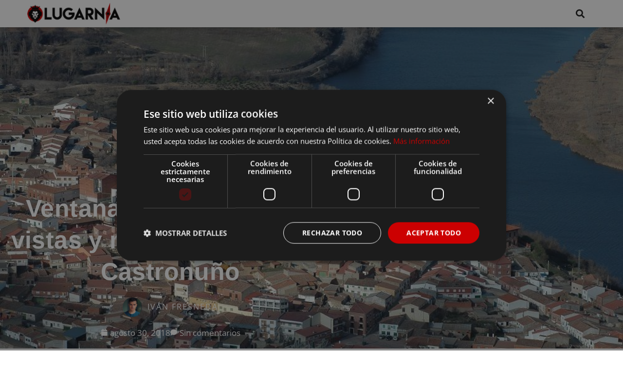

--- FILE ---
content_type: text/html; charset=UTF-8
request_url: https://lugarnia.com/destinos/europa/ventana-al-rio-duero-las-vistas-y-rutas-preciosas-de-castronuno/
body_size: 32595
content:
<!DOCTYPE html>
<html lang="es">
<head>
	<meta charset="UTF-8">
	<meta name='robots' content='index, follow, max-image-preview:large, max-snippet:-1, max-video-preview:-1' />
	<style>img:is([sizes="auto" i], [sizes^="auto," i]) { contain-intrinsic-size: 3000px 1500px }</style>
	<meta name="viewport" content="width=device-width, initial-scale=1">
	<!-- This site is optimized with the Yoast SEO plugin v26.8 - https://yoast.com/product/yoast-seo-wordpress/ -->
	<title>Ventana al río Duero, las vistas y rutas preciosas de Castronuño</title>
	<meta name="description" content="Descubre en esta entrada de Lugarnia la ventana al río Duero más espectacular gracias a las vistas y rutas preciosas de Castronuño." />
	<link rel="canonical" href="https://lugarnia.com/destinos/europa/ventana-al-rio-duero-las-vistas-y-rutas-preciosas-de-castronuno/" />
	<meta property="og:locale" content="es_ES" />
	<meta property="og:type" content="article" />
	<meta property="og:title" content="Ventana al río Duero, las vistas y rutas preciosas de Castronuño" />
	<meta property="og:description" content="Descubre en esta entrada de Lugarnia la ventana al río Duero más espectacular gracias a las vistas y rutas preciosas de Castronuño." />
	<meta property="og:url" content="https://lugarnia.com/destinos/europa/ventana-al-rio-duero-las-vistas-y-rutas-preciosas-de-castronuno/" />
	<meta property="og:site_name" content="Lugarnia" />
	<meta property="article:publisher" content="https://www.facebook.com/Lugarnia/" />
	<meta property="article:published_time" content="2018-08-30T10:24:42+00:00" />
	<meta property="og:image" content="https://i0.wp.com/lugarnia.com/wp-content/uploads/2018/08/castronuño.jpg?fit=1000%2C600&ssl=1" />
	<meta property="og:image:width" content="1000" />
	<meta property="og:image:height" content="600" />
	<meta property="og:image:type" content="image/jpeg" />
	<meta name="author" content="Iván Fresneda" />
	<meta name="twitter:card" content="summary_large_image" />
	<meta name="twitter:creator" content="@lugarnia_" />
	<meta name="twitter:site" content="@lugarnia_" />
	<meta name="twitter:label1" content="Escrito por" />
	<meta name="twitter:data1" content="Iván Fresneda" />
	<meta name="twitter:label2" content="Tiempo de lectura" />
	<meta name="twitter:data2" content="3 minutos" />
	<script type="application/ld+json" class="yoast-schema-graph">{"@context":"https://schema.org","@graph":[{"@type":"Article","@id":"https://lugarnia.com/destinos/europa/ventana-al-rio-duero-las-vistas-y-rutas-preciosas-de-castronuno/#article","isPartOf":{"@id":"https://lugarnia.com/destinos/europa/ventana-al-rio-duero-las-vistas-y-rutas-preciosas-de-castronuno/"},"author":{"name":"Iván Fresneda","@id":"https://lugarnia.com/#/schema/person/445fc68769aa3e54da3349e0eac1cf0c"},"headline":"Ventana al río Duero, las vistas y rutas preciosas de Castronuño","datePublished":"2018-08-30T10:24:42+00:00","mainEntityOfPage":{"@id":"https://lugarnia.com/destinos/europa/ventana-al-rio-duero-las-vistas-y-rutas-preciosas-de-castronuno/"},"wordCount":585,"commentCount":0,"publisher":{"@id":"https://lugarnia.com/#organization"},"image":{"@id":"https://lugarnia.com/destinos/europa/ventana-al-rio-duero-las-vistas-y-rutas-preciosas-de-castronuno/#primaryimage"},"thumbnailUrl":"https://lugarnia.com/wp-content/uploads/2018/08/castronuño.jpg","keywords":["castilla y león","Castronuño","destacado","destinos","españa","europa","Ventana al río Duero"],"articleSection":["Europa"],"inLanguage":"es","potentialAction":[{"@type":"CommentAction","name":"Comment","target":["https://lugarnia.com/destinos/europa/ventana-al-rio-duero-las-vistas-y-rutas-preciosas-de-castronuno/#respond"]}]},{"@type":"WebPage","@id":"https://lugarnia.com/destinos/europa/ventana-al-rio-duero-las-vistas-y-rutas-preciosas-de-castronuno/","url":"https://lugarnia.com/destinos/europa/ventana-al-rio-duero-las-vistas-y-rutas-preciosas-de-castronuno/","name":"Ventana al río Duero, las vistas y rutas preciosas de Castronuño","isPartOf":{"@id":"https://lugarnia.com/#website"},"primaryImageOfPage":{"@id":"https://lugarnia.com/destinos/europa/ventana-al-rio-duero-las-vistas-y-rutas-preciosas-de-castronuno/#primaryimage"},"image":{"@id":"https://lugarnia.com/destinos/europa/ventana-al-rio-duero-las-vistas-y-rutas-preciosas-de-castronuno/#primaryimage"},"thumbnailUrl":"https://lugarnia.com/wp-content/uploads/2018/08/castronuño.jpg","datePublished":"2018-08-30T10:24:42+00:00","description":"Descubre en esta entrada de Lugarnia la ventana al río Duero más espectacular gracias a las vistas y rutas preciosas de Castronuño.","breadcrumb":{"@id":"https://lugarnia.com/destinos/europa/ventana-al-rio-duero-las-vistas-y-rutas-preciosas-de-castronuno/#breadcrumb"},"inLanguage":"es","potentialAction":[{"@type":"ReadAction","target":["https://lugarnia.com/destinos/europa/ventana-al-rio-duero-las-vistas-y-rutas-preciosas-de-castronuno/"]}]},{"@type":"ImageObject","inLanguage":"es","@id":"https://lugarnia.com/destinos/europa/ventana-al-rio-duero-las-vistas-y-rutas-preciosas-de-castronuno/#primaryimage","url":"https://lugarnia.com/wp-content/uploads/2018/08/castronuño.jpg","contentUrl":"https://lugarnia.com/wp-content/uploads/2018/08/castronuño.jpg","width":1000,"height":600,"caption":"castronuño"},{"@type":"BreadcrumbList","@id":"https://lugarnia.com/destinos/europa/ventana-al-rio-duero-las-vistas-y-rutas-preciosas-de-castronuno/#breadcrumb","itemListElement":[{"@type":"ListItem","position":1,"name":"Inicio","item":"https://lugarnia.com/"},{"@type":"ListItem","position":2,"name":"Destinos","item":"https://lugarnia.com/destinos/"},{"@type":"ListItem","position":3,"name":"Europa","item":"https://lugarnia.com/destinos/europa/"},{"@type":"ListItem","position":4,"name":"Ventana al río Duero, las vistas y rutas preciosas de Castronuño"}]},{"@type":"WebSite","@id":"https://lugarnia.com/#website","url":"https://lugarnia.com/","name":"Lugarnia","description":"Revista de viajes con lugares, destinos, ideas y curiosidades para tus futuras aventuras.","publisher":{"@id":"https://lugarnia.com/#organization"},"potentialAction":[{"@type":"SearchAction","target":{"@type":"EntryPoint","urlTemplate":"https://lugarnia.com/?s={search_term_string}"},"query-input":{"@type":"PropertyValueSpecification","valueRequired":true,"valueName":"search_term_string"}}],"inLanguage":"es"},{"@type":"Organization","@id":"https://lugarnia.com/#organization","name":"Lugarnia","url":"https://lugarnia.com/","logo":{"@type":"ImageObject","inLanguage":"es","@id":"https://lugarnia.com/#/schema/logo/image/","url":"https://i1.wp.com/lugarnia.com/wp-content/uploads/2017/05/lugarnia-nav-3.png?fit=400%2C100&ssl=1","contentUrl":"https://i1.wp.com/lugarnia.com/wp-content/uploads/2017/05/lugarnia-nav-3.png?fit=400%2C100&ssl=1","width":400,"height":100,"caption":"Lugarnia"},"image":{"@id":"https://lugarnia.com/#/schema/logo/image/"},"sameAs":["https://www.facebook.com/Lugarnia/","https://x.com/lugarnia_","https://www.instagram.com/lugarnia/"]},{"@type":"Person","@id":"https://lugarnia.com/#/schema/person/445fc68769aa3e54da3349e0eac1cf0c","name":"Iván Fresneda","image":{"@type":"ImageObject","inLanguage":"es","@id":"https://lugarnia.com/#/schema/person/image/","url":"https://secure.gravatar.com/avatar/679537483addce5c0f78eeeee0668dd50e7ac9271515218de2d0dc202748741c?s=96&d=mm&r=g","contentUrl":"https://secure.gravatar.com/avatar/679537483addce5c0f78eeeee0668dd50e7ac9271515218de2d0dc202748741c?s=96&d=mm&r=g","caption":"Iván Fresneda"},"description":"Viajando por el mundo desde 2015. Llevo más de 40 países visitados, y no puedo vivir un año sin sentir la cultura asiática.","url":"https://lugarnia.com/author/ivanfc/"}]}</script>
	<!-- / Yoast SEO plugin. -->


<link href='https://fonts.gstatic.com' crossorigin rel='preconnect' />
<link href='https://fonts.googleapis.com' crossorigin rel='preconnect' />
		<!-- This site uses the Google Analytics by MonsterInsights plugin v9.11.1 - Using Analytics tracking - https://www.monsterinsights.com/ -->
							<script src="//www.googletagmanager.com/gtag/js?id=G-C9R2PQQV71"  data-cfasync="false" data-wpfc-render="false" async></script>
			<script data-cfasync="false" data-wpfc-render="false">
				var mi_version = '9.11.1';
				var mi_track_user = true;
				var mi_no_track_reason = '';
								var MonsterInsightsDefaultLocations = {"page_location":"https:\/\/lugarnia.com\/destinos\/europa\/ventana-al-rio-duero-las-vistas-y-rutas-preciosas-de-castronuno\/"};
								if ( typeof MonsterInsightsPrivacyGuardFilter === 'function' ) {
					var MonsterInsightsLocations = (typeof MonsterInsightsExcludeQuery === 'object') ? MonsterInsightsPrivacyGuardFilter( MonsterInsightsExcludeQuery ) : MonsterInsightsPrivacyGuardFilter( MonsterInsightsDefaultLocations );
				} else {
					var MonsterInsightsLocations = (typeof MonsterInsightsExcludeQuery === 'object') ? MonsterInsightsExcludeQuery : MonsterInsightsDefaultLocations;
				}

								var disableStrs = [
										'ga-disable-G-C9R2PQQV71',
									];

				/* Function to detect opted out users */
				function __gtagTrackerIsOptedOut() {
					for (var index = 0; index < disableStrs.length; index++) {
						if (document.cookie.indexOf(disableStrs[index] + '=true') > -1) {
							return true;
						}
					}

					return false;
				}

				/* Disable tracking if the opt-out cookie exists. */
				if (__gtagTrackerIsOptedOut()) {
					for (var index = 0; index < disableStrs.length; index++) {
						window[disableStrs[index]] = true;
					}
				}

				/* Opt-out function */
				function __gtagTrackerOptout() {
					for (var index = 0; index < disableStrs.length; index++) {
						document.cookie = disableStrs[index] + '=true; expires=Thu, 31 Dec 2099 23:59:59 UTC; path=/';
						window[disableStrs[index]] = true;
					}
				}

				if ('undefined' === typeof gaOptout) {
					function gaOptout() {
						__gtagTrackerOptout();
					}
				}
								window.dataLayer = window.dataLayer || [];

				window.MonsterInsightsDualTracker = {
					helpers: {},
					trackers: {},
				};
				if (mi_track_user) {
					function __gtagDataLayer() {
						dataLayer.push(arguments);
					}

					function __gtagTracker(type, name, parameters) {
						if (!parameters) {
							parameters = {};
						}

						if (parameters.send_to) {
							__gtagDataLayer.apply(null, arguments);
							return;
						}

						if (type === 'event') {
														parameters.send_to = monsterinsights_frontend.v4_id;
							var hookName = name;
							if (typeof parameters['event_category'] !== 'undefined') {
								hookName = parameters['event_category'] + ':' + name;
							}

							if (typeof MonsterInsightsDualTracker.trackers[hookName] !== 'undefined') {
								MonsterInsightsDualTracker.trackers[hookName](parameters);
							} else {
								__gtagDataLayer('event', name, parameters);
							}
							
						} else {
							__gtagDataLayer.apply(null, arguments);
						}
					}

					__gtagTracker('js', new Date());
					__gtagTracker('set', {
						'developer_id.dZGIzZG': true,
											});
					if ( MonsterInsightsLocations.page_location ) {
						__gtagTracker('set', MonsterInsightsLocations);
					}
										__gtagTracker('config', 'G-C9R2PQQV71', {"forceSSL":"true","anonymize_ip":"true"} );
										window.gtag = __gtagTracker;										(function () {
						/* https://developers.google.com/analytics/devguides/collection/analyticsjs/ */
						/* ga and __gaTracker compatibility shim. */
						var noopfn = function () {
							return null;
						};
						var newtracker = function () {
							return new Tracker();
						};
						var Tracker = function () {
							return null;
						};
						var p = Tracker.prototype;
						p.get = noopfn;
						p.set = noopfn;
						p.send = function () {
							var args = Array.prototype.slice.call(arguments);
							args.unshift('send');
							__gaTracker.apply(null, args);
						};
						var __gaTracker = function () {
							var len = arguments.length;
							if (len === 0) {
								return;
							}
							var f = arguments[len - 1];
							if (typeof f !== 'object' || f === null || typeof f.hitCallback !== 'function') {
								if ('send' === arguments[0]) {
									var hitConverted, hitObject = false, action;
									if ('event' === arguments[1]) {
										if ('undefined' !== typeof arguments[3]) {
											hitObject = {
												'eventAction': arguments[3],
												'eventCategory': arguments[2],
												'eventLabel': arguments[4],
												'value': arguments[5] ? arguments[5] : 1,
											}
										}
									}
									if ('pageview' === arguments[1]) {
										if ('undefined' !== typeof arguments[2]) {
											hitObject = {
												'eventAction': 'page_view',
												'page_path': arguments[2],
											}
										}
									}
									if (typeof arguments[2] === 'object') {
										hitObject = arguments[2];
									}
									if (typeof arguments[5] === 'object') {
										Object.assign(hitObject, arguments[5]);
									}
									if ('undefined' !== typeof arguments[1].hitType) {
										hitObject = arguments[1];
										if ('pageview' === hitObject.hitType) {
											hitObject.eventAction = 'page_view';
										}
									}
									if (hitObject) {
										action = 'timing' === arguments[1].hitType ? 'timing_complete' : hitObject.eventAction;
										hitConverted = mapArgs(hitObject);
										__gtagTracker('event', action, hitConverted);
									}
								}
								return;
							}

							function mapArgs(args) {
								var arg, hit = {};
								var gaMap = {
									'eventCategory': 'event_category',
									'eventAction': 'event_action',
									'eventLabel': 'event_label',
									'eventValue': 'event_value',
									'nonInteraction': 'non_interaction',
									'timingCategory': 'event_category',
									'timingVar': 'name',
									'timingValue': 'value',
									'timingLabel': 'event_label',
									'page': 'page_path',
									'location': 'page_location',
									'title': 'page_title',
									'referrer' : 'page_referrer',
								};
								for (arg in args) {
																		if (!(!args.hasOwnProperty(arg) || !gaMap.hasOwnProperty(arg))) {
										hit[gaMap[arg]] = args[arg];
									} else {
										hit[arg] = args[arg];
									}
								}
								return hit;
							}

							try {
								f.hitCallback();
							} catch (ex) {
							}
						};
						__gaTracker.create = newtracker;
						__gaTracker.getByName = newtracker;
						__gaTracker.getAll = function () {
							return [];
						};
						__gaTracker.remove = noopfn;
						__gaTracker.loaded = true;
						window['__gaTracker'] = __gaTracker;
					})();
									} else {
										console.log("");
					(function () {
						function __gtagTracker() {
							return null;
						}

						window['__gtagTracker'] = __gtagTracker;
						window['gtag'] = __gtagTracker;
					})();
									}
			</script>
							<!-- / Google Analytics by MonsterInsights -->
		<script>
window._wpemojiSettings = {"baseUrl":"https:\/\/s.w.org\/images\/core\/emoji\/15.1.0\/72x72\/","ext":".png","svgUrl":"https:\/\/s.w.org\/images\/core\/emoji\/15.1.0\/svg\/","svgExt":".svg","source":{"concatemoji":"https:\/\/lugarnia.com\/wp-includes\/js\/wp-emoji-release.min.js?ver=6.8.1"}};
/*! This file is auto-generated */
!function(i,n){var o,s,e;function c(e){try{var t={supportTests:e,timestamp:(new Date).valueOf()};sessionStorage.setItem(o,JSON.stringify(t))}catch(e){}}function p(e,t,n){e.clearRect(0,0,e.canvas.width,e.canvas.height),e.fillText(t,0,0);var t=new Uint32Array(e.getImageData(0,0,e.canvas.width,e.canvas.height).data),r=(e.clearRect(0,0,e.canvas.width,e.canvas.height),e.fillText(n,0,0),new Uint32Array(e.getImageData(0,0,e.canvas.width,e.canvas.height).data));return t.every(function(e,t){return e===r[t]})}function u(e,t,n){switch(t){case"flag":return n(e,"\ud83c\udff3\ufe0f\u200d\u26a7\ufe0f","\ud83c\udff3\ufe0f\u200b\u26a7\ufe0f")?!1:!n(e,"\ud83c\uddfa\ud83c\uddf3","\ud83c\uddfa\u200b\ud83c\uddf3")&&!n(e,"\ud83c\udff4\udb40\udc67\udb40\udc62\udb40\udc65\udb40\udc6e\udb40\udc67\udb40\udc7f","\ud83c\udff4\u200b\udb40\udc67\u200b\udb40\udc62\u200b\udb40\udc65\u200b\udb40\udc6e\u200b\udb40\udc67\u200b\udb40\udc7f");case"emoji":return!n(e,"\ud83d\udc26\u200d\ud83d\udd25","\ud83d\udc26\u200b\ud83d\udd25")}return!1}function f(e,t,n){var r="undefined"!=typeof WorkerGlobalScope&&self instanceof WorkerGlobalScope?new OffscreenCanvas(300,150):i.createElement("canvas"),a=r.getContext("2d",{willReadFrequently:!0}),o=(a.textBaseline="top",a.font="600 32px Arial",{});return e.forEach(function(e){o[e]=t(a,e,n)}),o}function t(e){var t=i.createElement("script");t.src=e,t.defer=!0,i.head.appendChild(t)}"undefined"!=typeof Promise&&(o="wpEmojiSettingsSupports",s=["flag","emoji"],n.supports={everything:!0,everythingExceptFlag:!0},e=new Promise(function(e){i.addEventListener("DOMContentLoaded",e,{once:!0})}),new Promise(function(t){var n=function(){try{var e=JSON.parse(sessionStorage.getItem(o));if("object"==typeof e&&"number"==typeof e.timestamp&&(new Date).valueOf()<e.timestamp+604800&&"object"==typeof e.supportTests)return e.supportTests}catch(e){}return null}();if(!n){if("undefined"!=typeof Worker&&"undefined"!=typeof OffscreenCanvas&&"undefined"!=typeof URL&&URL.createObjectURL&&"undefined"!=typeof Blob)try{var e="postMessage("+f.toString()+"("+[JSON.stringify(s),u.toString(),p.toString()].join(",")+"));",r=new Blob([e],{type:"text/javascript"}),a=new Worker(URL.createObjectURL(r),{name:"wpTestEmojiSupports"});return void(a.onmessage=function(e){c(n=e.data),a.terminate(),t(n)})}catch(e){}c(n=f(s,u,p))}t(n)}).then(function(e){for(var t in e)n.supports[t]=e[t],n.supports.everything=n.supports.everything&&n.supports[t],"flag"!==t&&(n.supports.everythingExceptFlag=n.supports.everythingExceptFlag&&n.supports[t]);n.supports.everythingExceptFlag=n.supports.everythingExceptFlag&&!n.supports.flag,n.DOMReady=!1,n.readyCallback=function(){n.DOMReady=!0}}).then(function(){return e}).then(function(){var e;n.supports.everything||(n.readyCallback(),(e=n.source||{}).concatemoji?t(e.concatemoji):e.wpemoji&&e.twemoji&&(t(e.twemoji),t(e.wpemoji)))}))}((window,document),window._wpemojiSettings);
</script>
<link rel='stylesheet' id='generate-fonts-css' href='//fonts.googleapis.com/css?family=Open+Sans:300,300italic,regular,italic,600,600italic,700,700italic,800,800italic' media='all' />
<style id='wp-emoji-styles-inline-css'>

	img.wp-smiley, img.emoji {
		display: inline !important;
		border: none !important;
		box-shadow: none !important;
		height: 1em !important;
		width: 1em !important;
		margin: 0 0.07em !important;
		vertical-align: -0.1em !important;
		background: none !important;
		padding: 0 !important;
	}
</style>
<link rel='stylesheet' id='wp-block-library-css' href='https://lugarnia.com/wp-includes/css/dist/block-library/style.min.css?ver=6.8.1' media='all' />
<style id='classic-theme-styles-inline-css'>
/*! This file is auto-generated */
.wp-block-button__link{color:#fff;background-color:#32373c;border-radius:9999px;box-shadow:none;text-decoration:none;padding:calc(.667em + 2px) calc(1.333em + 2px);font-size:1.125em}.wp-block-file__button{background:#32373c;color:#fff;text-decoration:none}
</style>
<style id='global-styles-inline-css'>
:root{--wp--preset--aspect-ratio--square: 1;--wp--preset--aspect-ratio--4-3: 4/3;--wp--preset--aspect-ratio--3-4: 3/4;--wp--preset--aspect-ratio--3-2: 3/2;--wp--preset--aspect-ratio--2-3: 2/3;--wp--preset--aspect-ratio--16-9: 16/9;--wp--preset--aspect-ratio--9-16: 9/16;--wp--preset--color--black: #000000;--wp--preset--color--cyan-bluish-gray: #abb8c3;--wp--preset--color--white: #ffffff;--wp--preset--color--pale-pink: #f78da7;--wp--preset--color--vivid-red: #cf2e2e;--wp--preset--color--luminous-vivid-orange: #ff6900;--wp--preset--color--luminous-vivid-amber: #fcb900;--wp--preset--color--light-green-cyan: #7bdcb5;--wp--preset--color--vivid-green-cyan: #00d084;--wp--preset--color--pale-cyan-blue: #8ed1fc;--wp--preset--color--vivid-cyan-blue: #0693e3;--wp--preset--color--vivid-purple: #9b51e0;--wp--preset--color--contrast: var(--contrast);--wp--preset--color--contrast-2: var(--contrast-2);--wp--preset--color--contrast-3: var(--contrast-3);--wp--preset--color--base: var(--base);--wp--preset--color--base-2: var(--base-2);--wp--preset--color--base-3: var(--base-3);--wp--preset--color--accent: var(--accent);--wp--preset--gradient--vivid-cyan-blue-to-vivid-purple: linear-gradient(135deg,rgba(6,147,227,1) 0%,rgb(155,81,224) 100%);--wp--preset--gradient--light-green-cyan-to-vivid-green-cyan: linear-gradient(135deg,rgb(122,220,180) 0%,rgb(0,208,130) 100%);--wp--preset--gradient--luminous-vivid-amber-to-luminous-vivid-orange: linear-gradient(135deg,rgba(252,185,0,1) 0%,rgba(255,105,0,1) 100%);--wp--preset--gradient--luminous-vivid-orange-to-vivid-red: linear-gradient(135deg,rgba(255,105,0,1) 0%,rgb(207,46,46) 100%);--wp--preset--gradient--very-light-gray-to-cyan-bluish-gray: linear-gradient(135deg,rgb(238,238,238) 0%,rgb(169,184,195) 100%);--wp--preset--gradient--cool-to-warm-spectrum: linear-gradient(135deg,rgb(74,234,220) 0%,rgb(151,120,209) 20%,rgb(207,42,186) 40%,rgb(238,44,130) 60%,rgb(251,105,98) 80%,rgb(254,248,76) 100%);--wp--preset--gradient--blush-light-purple: linear-gradient(135deg,rgb(255,206,236) 0%,rgb(152,150,240) 100%);--wp--preset--gradient--blush-bordeaux: linear-gradient(135deg,rgb(254,205,165) 0%,rgb(254,45,45) 50%,rgb(107,0,62) 100%);--wp--preset--gradient--luminous-dusk: linear-gradient(135deg,rgb(255,203,112) 0%,rgb(199,81,192) 50%,rgb(65,88,208) 100%);--wp--preset--gradient--pale-ocean: linear-gradient(135deg,rgb(255,245,203) 0%,rgb(182,227,212) 50%,rgb(51,167,181) 100%);--wp--preset--gradient--electric-grass: linear-gradient(135deg,rgb(202,248,128) 0%,rgb(113,206,126) 100%);--wp--preset--gradient--midnight: linear-gradient(135deg,rgb(2,3,129) 0%,rgb(40,116,252) 100%);--wp--preset--font-size--small: 13px;--wp--preset--font-size--medium: 20px;--wp--preset--font-size--large: 36px;--wp--preset--font-size--x-large: 42px;--wp--preset--spacing--20: 0.44rem;--wp--preset--spacing--30: 0.67rem;--wp--preset--spacing--40: 1rem;--wp--preset--spacing--50: 1.5rem;--wp--preset--spacing--60: 2.25rem;--wp--preset--spacing--70: 3.38rem;--wp--preset--spacing--80: 5.06rem;--wp--preset--shadow--natural: 6px 6px 9px rgba(0, 0, 0, 0.2);--wp--preset--shadow--deep: 12px 12px 50px rgba(0, 0, 0, 0.4);--wp--preset--shadow--sharp: 6px 6px 0px rgba(0, 0, 0, 0.2);--wp--preset--shadow--outlined: 6px 6px 0px -3px rgba(255, 255, 255, 1), 6px 6px rgba(0, 0, 0, 1);--wp--preset--shadow--crisp: 6px 6px 0px rgba(0, 0, 0, 1);}:where(.is-layout-flex){gap: 0.5em;}:where(.is-layout-grid){gap: 0.5em;}body .is-layout-flex{display: flex;}.is-layout-flex{flex-wrap: wrap;align-items: center;}.is-layout-flex > :is(*, div){margin: 0;}body .is-layout-grid{display: grid;}.is-layout-grid > :is(*, div){margin: 0;}:where(.wp-block-columns.is-layout-flex){gap: 2em;}:where(.wp-block-columns.is-layout-grid){gap: 2em;}:where(.wp-block-post-template.is-layout-flex){gap: 1.25em;}:where(.wp-block-post-template.is-layout-grid){gap: 1.25em;}.has-black-color{color: var(--wp--preset--color--black) !important;}.has-cyan-bluish-gray-color{color: var(--wp--preset--color--cyan-bluish-gray) !important;}.has-white-color{color: var(--wp--preset--color--white) !important;}.has-pale-pink-color{color: var(--wp--preset--color--pale-pink) !important;}.has-vivid-red-color{color: var(--wp--preset--color--vivid-red) !important;}.has-luminous-vivid-orange-color{color: var(--wp--preset--color--luminous-vivid-orange) !important;}.has-luminous-vivid-amber-color{color: var(--wp--preset--color--luminous-vivid-amber) !important;}.has-light-green-cyan-color{color: var(--wp--preset--color--light-green-cyan) !important;}.has-vivid-green-cyan-color{color: var(--wp--preset--color--vivid-green-cyan) !important;}.has-pale-cyan-blue-color{color: var(--wp--preset--color--pale-cyan-blue) !important;}.has-vivid-cyan-blue-color{color: var(--wp--preset--color--vivid-cyan-blue) !important;}.has-vivid-purple-color{color: var(--wp--preset--color--vivid-purple) !important;}.has-black-background-color{background-color: var(--wp--preset--color--black) !important;}.has-cyan-bluish-gray-background-color{background-color: var(--wp--preset--color--cyan-bluish-gray) !important;}.has-white-background-color{background-color: var(--wp--preset--color--white) !important;}.has-pale-pink-background-color{background-color: var(--wp--preset--color--pale-pink) !important;}.has-vivid-red-background-color{background-color: var(--wp--preset--color--vivid-red) !important;}.has-luminous-vivid-orange-background-color{background-color: var(--wp--preset--color--luminous-vivid-orange) !important;}.has-luminous-vivid-amber-background-color{background-color: var(--wp--preset--color--luminous-vivid-amber) !important;}.has-light-green-cyan-background-color{background-color: var(--wp--preset--color--light-green-cyan) !important;}.has-vivid-green-cyan-background-color{background-color: var(--wp--preset--color--vivid-green-cyan) !important;}.has-pale-cyan-blue-background-color{background-color: var(--wp--preset--color--pale-cyan-blue) !important;}.has-vivid-cyan-blue-background-color{background-color: var(--wp--preset--color--vivid-cyan-blue) !important;}.has-vivid-purple-background-color{background-color: var(--wp--preset--color--vivid-purple) !important;}.has-black-border-color{border-color: var(--wp--preset--color--black) !important;}.has-cyan-bluish-gray-border-color{border-color: var(--wp--preset--color--cyan-bluish-gray) !important;}.has-white-border-color{border-color: var(--wp--preset--color--white) !important;}.has-pale-pink-border-color{border-color: var(--wp--preset--color--pale-pink) !important;}.has-vivid-red-border-color{border-color: var(--wp--preset--color--vivid-red) !important;}.has-luminous-vivid-orange-border-color{border-color: var(--wp--preset--color--luminous-vivid-orange) !important;}.has-luminous-vivid-amber-border-color{border-color: var(--wp--preset--color--luminous-vivid-amber) !important;}.has-light-green-cyan-border-color{border-color: var(--wp--preset--color--light-green-cyan) !important;}.has-vivid-green-cyan-border-color{border-color: var(--wp--preset--color--vivid-green-cyan) !important;}.has-pale-cyan-blue-border-color{border-color: var(--wp--preset--color--pale-cyan-blue) !important;}.has-vivid-cyan-blue-border-color{border-color: var(--wp--preset--color--vivid-cyan-blue) !important;}.has-vivid-purple-border-color{border-color: var(--wp--preset--color--vivid-purple) !important;}.has-vivid-cyan-blue-to-vivid-purple-gradient-background{background: var(--wp--preset--gradient--vivid-cyan-blue-to-vivid-purple) !important;}.has-light-green-cyan-to-vivid-green-cyan-gradient-background{background: var(--wp--preset--gradient--light-green-cyan-to-vivid-green-cyan) !important;}.has-luminous-vivid-amber-to-luminous-vivid-orange-gradient-background{background: var(--wp--preset--gradient--luminous-vivid-amber-to-luminous-vivid-orange) !important;}.has-luminous-vivid-orange-to-vivid-red-gradient-background{background: var(--wp--preset--gradient--luminous-vivid-orange-to-vivid-red) !important;}.has-very-light-gray-to-cyan-bluish-gray-gradient-background{background: var(--wp--preset--gradient--very-light-gray-to-cyan-bluish-gray) !important;}.has-cool-to-warm-spectrum-gradient-background{background: var(--wp--preset--gradient--cool-to-warm-spectrum) !important;}.has-blush-light-purple-gradient-background{background: var(--wp--preset--gradient--blush-light-purple) !important;}.has-blush-bordeaux-gradient-background{background: var(--wp--preset--gradient--blush-bordeaux) !important;}.has-luminous-dusk-gradient-background{background: var(--wp--preset--gradient--luminous-dusk) !important;}.has-pale-ocean-gradient-background{background: var(--wp--preset--gradient--pale-ocean) !important;}.has-electric-grass-gradient-background{background: var(--wp--preset--gradient--electric-grass) !important;}.has-midnight-gradient-background{background: var(--wp--preset--gradient--midnight) !important;}.has-small-font-size{font-size: var(--wp--preset--font-size--small) !important;}.has-medium-font-size{font-size: var(--wp--preset--font-size--medium) !important;}.has-large-font-size{font-size: var(--wp--preset--font-size--large) !important;}.has-x-large-font-size{font-size: var(--wp--preset--font-size--x-large) !important;}
:where(.wp-block-post-template.is-layout-flex){gap: 1.25em;}:where(.wp-block-post-template.is-layout-grid){gap: 1.25em;}
:where(.wp-block-columns.is-layout-flex){gap: 2em;}:where(.wp-block-columns.is-layout-grid){gap: 2em;}
:root :where(.wp-block-pullquote){font-size: 1.5em;line-height: 1.6;}
</style>
<link rel='stylesheet' id='ez-toc-css' href='https://lugarnia.com/wp-content/plugins/easy-table-of-contents/assets/css/screen.min.css?ver=2.0.73' media='all' />
<style id='ez-toc-inline-css'>
div#ez-toc-container .ez-toc-title {font-size: 120%;}div#ez-toc-container .ez-toc-title {font-weight: 500;}div#ez-toc-container ul li {font-size: 95%;}div#ez-toc-container ul li {font-weight: 500;}div#ez-toc-container nav ul ul li {font-size: 90%;}
.ez-toc-container-direction {direction: ltr;}.ez-toc-counter ul{counter-reset: item ;}.ez-toc-counter nav ul li a::before {content: counters(item, '.', decimal) '. ';display: inline-block;counter-increment: item;flex-grow: 0;flex-shrink: 0;margin-right: .2em; float: left; }.ez-toc-widget-direction {direction: ltr;}.ez-toc-widget-container ul{counter-reset: item ;}.ez-toc-widget-container nav ul li a::before {content: counters(item, '.', decimal) '. ';display: inline-block;counter-increment: item;flex-grow: 0;flex-shrink: 0;margin-right: .2em; float: left; }
</style>
<link rel='stylesheet' id='generate-style-grid-css' href='https://lugarnia.com/wp-content/themes/generatepress/assets/css/unsemantic-grid.min.css?ver=3.6.1' media='all' />
<link rel='stylesheet' id='generate-style-css' href='https://lugarnia.com/wp-content/themes/generatepress/assets/css/style.min.css?ver=3.6.1' media='all' />
<style id='generate-style-inline-css'>
body{background-color:#efefef;color:#3a3a3a;}a{color:#1e73be;}a:hover, a:focus, a:active{color:#000000;}body .grid-container{max-width:1280px;}.wp-block-group__inner-container{max-width:1280px;margin-left:auto;margin-right:auto;}:root{--contrast:#222222;--contrast-2:#575760;--contrast-3:#b2b2be;--base:#f0f0f0;--base-2:#f7f8f9;--base-3:#ffffff;--accent:#1e73be;}:root .has-contrast-color{color:var(--contrast);}:root .has-contrast-background-color{background-color:var(--contrast);}:root .has-contrast-2-color{color:var(--contrast-2);}:root .has-contrast-2-background-color{background-color:var(--contrast-2);}:root .has-contrast-3-color{color:var(--contrast-3);}:root .has-contrast-3-background-color{background-color:var(--contrast-3);}:root .has-base-color{color:var(--base);}:root .has-base-background-color{background-color:var(--base);}:root .has-base-2-color{color:var(--base-2);}:root .has-base-2-background-color{background-color:var(--base-2);}:root .has-base-3-color{color:var(--base-3);}:root .has-base-3-background-color{background-color:var(--base-3);}:root .has-accent-color{color:var(--accent);}:root .has-accent-background-color{background-color:var(--accent);}body, button, input, select, textarea{font-family:"Open Sans", sans-serif;}body{line-height:1.5;}.entry-content > [class*="wp-block-"]:not(:last-child):not(.wp-block-heading){margin-bottom:1.5em;}.main-title{font-size:45px;}.main-navigation .main-nav ul ul li a{font-size:14px;}.sidebar .widget, .footer-widgets .widget{font-size:17px;}h1{font-weight:300;font-size:40px;}h2{font-weight:300;font-size:30px;}h3{font-size:20px;}h4{font-size:inherit;}h5{font-size:inherit;}@media (max-width:768px){.main-title{font-size:30px;}h1{font-size:30px;}h2{font-size:25px;}}.top-bar{background-color:#636363;color:#ffffff;}.top-bar a{color:#ffffff;}.top-bar a:hover{color:#303030;}.site-header{background-color:#ffffff;color:#3a3a3a;}.site-header a{color:#3a3a3a;}.main-title a,.main-title a:hover{color:#222222;}.site-description{color:#757575;}.main-navigation,.main-navigation ul ul{background-color:#222222;}.main-navigation .main-nav ul li a, .main-navigation .menu-toggle, .main-navigation .menu-bar-items{color:#ffffff;}.main-navigation .main-nav ul li:not([class*="current-menu-"]):hover > a, .main-navigation .main-nav ul li:not([class*="current-menu-"]):focus > a, .main-navigation .main-nav ul li.sfHover:not([class*="current-menu-"]) > a, .main-navigation .menu-bar-item:hover > a, .main-navigation .menu-bar-item.sfHover > a{color:#ffffff;background-color:#3f3f3f;}button.menu-toggle:hover,button.menu-toggle:focus,.main-navigation .mobile-bar-items a,.main-navigation .mobile-bar-items a:hover,.main-navigation .mobile-bar-items a:focus{color:#ffffff;}.main-navigation .main-nav ul li[class*="current-menu-"] > a{color:#ffffff;background-color:#3f3f3f;}.navigation-search input[type="search"],.navigation-search input[type="search"]:active, .navigation-search input[type="search"]:focus, .main-navigation .main-nav ul li.search-item.active > a, .main-navigation .menu-bar-items .search-item.active > a{color:#ffffff;background-color:#3f3f3f;}.main-navigation ul ul{background-color:#3f3f3f;}.main-navigation .main-nav ul ul li a{color:#ffffff;}.main-navigation .main-nav ul ul li:not([class*="current-menu-"]):hover > a,.main-navigation .main-nav ul ul li:not([class*="current-menu-"]):focus > a, .main-navigation .main-nav ul ul li.sfHover:not([class*="current-menu-"]) > a{color:#ffffff;background-color:#4f4f4f;}.main-navigation .main-nav ul ul li[class*="current-menu-"] > a{color:#ffffff;background-color:#4f4f4f;}.separate-containers .inside-article, .separate-containers .comments-area, .separate-containers .page-header, .one-container .container, .separate-containers .paging-navigation, .inside-page-header{background-color:#ffffff;}.entry-meta{color:#595959;}.entry-meta a{color:#595959;}.entry-meta a:hover{color:#1e73be;}.sidebar .widget{background-color:#ffffff;}.sidebar .widget .widget-title{color:#000000;}.footer-widgets{background-color:#ffffff;}.footer-widgets .widget-title{color:#000000;}.site-info{color:#ffffff;background-color:#222222;}.site-info a{color:#ffffff;}.site-info a:hover{color:#606060;}.footer-bar .widget_nav_menu .current-menu-item a{color:#606060;}input[type="text"],input[type="email"],input[type="url"],input[type="password"],input[type="search"],input[type="tel"],input[type="number"],textarea,select{color:#666666;background-color:#fafafa;border-color:#cccccc;}input[type="text"]:focus,input[type="email"]:focus,input[type="url"]:focus,input[type="password"]:focus,input[type="search"]:focus,input[type="tel"]:focus,input[type="number"]:focus,textarea:focus,select:focus{color:#666666;background-color:#ffffff;border-color:#bfbfbf;}button,html input[type="button"],input[type="reset"],input[type="submit"],a.button,a.wp-block-button__link:not(.has-background){color:#ffffff;background-color:#666666;}button:hover,html input[type="button"]:hover,input[type="reset"]:hover,input[type="submit"]:hover,a.button:hover,button:focus,html input[type="button"]:focus,input[type="reset"]:focus,input[type="submit"]:focus,a.button:focus,a.wp-block-button__link:not(.has-background):active,a.wp-block-button__link:not(.has-background):focus,a.wp-block-button__link:not(.has-background):hover{color:#ffffff;background-color:#3f3f3f;}a.generate-back-to-top{background-color:rgba( 0,0,0,0.4 );color:#ffffff;}a.generate-back-to-top:hover,a.generate-back-to-top:focus{background-color:rgba( 0,0,0,0.6 );color:#ffffff;}:root{--gp-search-modal-bg-color:var(--base-3);--gp-search-modal-text-color:var(--contrast);--gp-search-modal-overlay-bg-color:rgba(0,0,0,0.2);}@media (max-width:768px){.main-navigation .menu-bar-item:hover > a, .main-navigation .menu-bar-item.sfHover > a{background:none;color:#ffffff;}}.inside-top-bar{padding:10px;}.inside-header{padding:40px;}.site-main .wp-block-group__inner-container{padding:40px;}.entry-content .alignwide, body:not(.no-sidebar) .entry-content .alignfull{margin-left:-40px;width:calc(100% + 80px);max-width:calc(100% + 80px);}.rtl .menu-item-has-children .dropdown-menu-toggle{padding-left:20px;}.rtl .main-navigation .main-nav ul li.menu-item-has-children > a{padding-right:20px;}.site-info{padding:20px;}@media (max-width:768px){.separate-containers .inside-article, .separate-containers .comments-area, .separate-containers .page-header, .separate-containers .paging-navigation, .one-container .site-content, .inside-page-header{padding:30px;}.site-main .wp-block-group__inner-container{padding:30px;}.site-info{padding-right:10px;padding-left:10px;}.entry-content .alignwide, body:not(.no-sidebar) .entry-content .alignfull{margin-left:-30px;width:calc(100% + 60px);max-width:calc(100% + 60px);}}.one-container .sidebar .widget{padding:0px;}@media (max-width:768px){.main-navigation .menu-toggle,.main-navigation .mobile-bar-items,.sidebar-nav-mobile:not(#sticky-placeholder){display:block;}.main-navigation ul,.gen-sidebar-nav{display:none;}[class*="nav-float-"] .site-header .inside-header > *{float:none;clear:both;}}
</style>
<link rel='stylesheet' id='generate-mobile-style-css' href='https://lugarnia.com/wp-content/themes/generatepress/assets/css/mobile.min.css?ver=3.6.1' media='all' />
<link rel='stylesheet' id='generate-font-icons-css' href='https://lugarnia.com/wp-content/themes/generatepress/assets/css/components/font-icons.min.css?ver=3.6.1' media='all' />
<link rel='stylesheet' id='font-awesome-css' href='https://lugarnia.com/wp-content/plugins/elementor/assets/lib/font-awesome/css/font-awesome.min.css?ver=4.7.0' media='all' />
<link rel='stylesheet' id='elementor-frontend-css' href='https://lugarnia.com/wp-content/uploads/elementor/css/custom-frontend.min.css?ver=1768969761' media='all' />
<style id='elementor-frontend-inline-css'>
.elementor-18445 .elementor-element.elementor-element-7401f884:not(.elementor-motion-effects-element-type-background), .elementor-18445 .elementor-element.elementor-element-7401f884 > .elementor-motion-effects-container > .elementor-motion-effects-layer{background-image:url("https://lugarnia.com/wp-content/uploads/2018/08/castronuño.jpg");}
</style>
<link rel='stylesheet' id='widget-heading-css' href='https://lugarnia.com/wp-content/plugins/elementor/assets/css/widget-heading.min.css?ver=3.34.2' media='all' />
<link rel='stylesheet' id='e-popup-css' href='https://lugarnia.com/wp-content/plugins/elementor-pro/assets/css/conditionals/popup.min.css?ver=3.34.1' media='all' />
<link rel='stylesheet' id='widget-image-css' href='https://lugarnia.com/wp-content/plugins/elementor/assets/css/widget-image.min.css?ver=3.34.2' media='all' />
<link rel='stylesheet' id='widget-search-form-css' href='https://lugarnia.com/wp-content/plugins/elementor-pro/assets/css/widget-search-form.min.css?ver=3.34.1' media='all' />
<link rel='stylesheet' id='elementor-icons-shared-0-css' href='https://lugarnia.com/wp-content/plugins/elementor/assets/lib/font-awesome/css/fontawesome.min.css?ver=5.15.3' media='all' />
<link rel='stylesheet' id='elementor-icons-fa-solid-css' href='https://lugarnia.com/wp-content/plugins/elementor/assets/lib/font-awesome/css/solid.min.css?ver=5.15.3' media='all' />
<link rel='stylesheet' id='e-sticky-css' href='https://lugarnia.com/wp-content/plugins/elementor-pro/assets/css/modules/sticky.min.css?ver=3.34.1' media='all' />
<link rel='stylesheet' id='widget-social-icons-css' href='https://lugarnia.com/wp-content/plugins/elementor/assets/css/widget-social-icons.min.css?ver=3.34.2' media='all' />
<link rel='stylesheet' id='e-apple-webkit-css' href='https://lugarnia.com/wp-content/uploads/elementor/css/custom-apple-webkit.min.css?ver=1768969761' media='all' />
<link rel='stylesheet' id='widget-icon-list-css' href='https://lugarnia.com/wp-content/uploads/elementor/css/custom-widget-icon-list.min.css?ver=1768969761' media='all' />
<link rel='stylesheet' id='widget-post-info-css' href='https://lugarnia.com/wp-content/plugins/elementor-pro/assets/css/widget-post-info.min.css?ver=3.34.1' media='all' />
<link rel='stylesheet' id='elementor-icons-fa-regular-css' href='https://lugarnia.com/wp-content/plugins/elementor/assets/lib/font-awesome/css/regular.min.css?ver=5.15.3' media='all' />
<link rel='stylesheet' id='widget-share-buttons-css' href='https://lugarnia.com/wp-content/plugins/elementor-pro/assets/css/widget-share-buttons.min.css?ver=3.34.1' media='all' />
<link rel='stylesheet' id='elementor-icons-fa-brands-css' href='https://lugarnia.com/wp-content/plugins/elementor/assets/lib/font-awesome/css/brands.min.css?ver=5.15.3' media='all' />
<link rel='stylesheet' id='widget-breadcrumbs-css' href='https://lugarnia.com/wp-content/plugins/elementor-pro/assets/css/widget-breadcrumbs.min.css?ver=3.34.1' media='all' />
<link rel='stylesheet' id='widget-table-of-contents-css' href='https://lugarnia.com/wp-content/plugins/elementor-pro/assets/css/widget-table-of-contents.min.css?ver=3.34.1' media='all' />
<link rel='stylesheet' id='widget-posts-css' href='https://lugarnia.com/wp-content/plugins/elementor-pro/assets/css/widget-posts.min.css?ver=3.34.1' media='all' />
<link rel='stylesheet' id='e-motion-fx-css' href='https://lugarnia.com/wp-content/plugins/elementor-pro/assets/css/modules/motion-fx.min.css?ver=3.34.1' media='all' />
<link rel='stylesheet' id='elementor-icons-css' href='https://lugarnia.com/wp-content/plugins/elementor/assets/lib/eicons/css/elementor-icons.min.css?ver=5.46.0' media='all' />
<link rel='stylesheet' id='elementor-post-15032-css' href='https://lugarnia.com/wp-content/uploads/elementor/css/post-15032.css?ver=1768969761' media='all' />
<link rel='stylesheet' id='elementor-post-23878-css' href='https://lugarnia.com/wp-content/uploads/elementor/css/post-23878.css?ver=1768969761' media='all' />
<link rel='stylesheet' id='elementor-post-18442-css' href='https://lugarnia.com/wp-content/uploads/elementor/css/post-18442.css?ver=1768969761' media='all' />
<link rel='stylesheet' id='elementor-post-15025-css' href='https://lugarnia.com/wp-content/uploads/elementor/css/post-15025.css?ver=1768969761' media='all' />
<link rel='stylesheet' id='elementor-post-18445-css' href='https://lugarnia.com/wp-content/uploads/elementor/css/post-18445.css?ver=1768970369' media='all' />
<link rel='stylesheet' id='tablepress-default-css' href='https://lugarnia.com/wp-content/plugins/tablepress/css/build/default.css?ver=3.2.6' media='all' />
<link rel='stylesheet' id='elementor-gf-local-josefinsans-css' href='https://lugarnia.com/wp-content/uploads/elementor/google-fonts/css/josefinsans.css?ver=1742228580' media='all' />
<link rel='stylesheet' id='elementor-gf-local-opensans-css' href='https://lugarnia.com/wp-content/uploads/elementor/google-fonts/css/opensans.css?ver=1742228583' media='all' />
<link rel='stylesheet' id='elementor-gf-local-poppins-css' href='https://lugarnia.com/wp-content/uploads/elementor/google-fonts/css/poppins.css?ver=1742228655' media='all' />
<link rel='stylesheet' id='elementor-gf-local-rubik-css' href='https://lugarnia.com/wp-content/uploads/elementor/google-fonts/css/rubik.css?ver=1742228584' media='all' />
<script src="https://lugarnia.com/wp-content/plugins/google-analytics-for-wordpress/assets/js/frontend-gtag.min.js?ver=9.11.1" id="monsterinsights-frontend-script-js" async data-wp-strategy="async"></script>
<script data-cfasync="false" data-wpfc-render="false" id='monsterinsights-frontend-script-js-extra'>var monsterinsights_frontend = {"js_events_tracking":"true","download_extensions":"doc,pdf,ppt,zip,xls,docx,pptx,xlsx","inbound_paths":"[]","home_url":"https:\/\/lugarnia.com","hash_tracking":"false","v4_id":"G-C9R2PQQV71"};</script>
<script src="https://lugarnia.com/wp-includes/js/jquery/jquery.min.js?ver=3.7.1" id="jquery-core-js"></script>
<script src="https://lugarnia.com/wp-includes/js/jquery/jquery-migrate.min.js?ver=3.4.1" id="jquery-migrate-js"></script>
<link rel="https://api.w.org/" href="https://lugarnia.com/wp-json/" /><link rel="alternate" title="JSON" type="application/json" href="https://lugarnia.com/wp-json/wp/v2/posts/4043" /><link rel="EditURI" type="application/rsd+xml" title="RSD" href="https://lugarnia.com/xmlrpc.php?rsd" />

<link rel='shortlink' href='https://lugarnia.com/?p=4043' />
<link rel="alternate" title="oEmbed (JSON)" type="application/json+oembed" href="https://lugarnia.com/wp-json/oembed/1.0/embed?url=https%3A%2F%2Flugarnia.com%2Fdestinos%2Feuropa%2Fventana-al-rio-duero-las-vistas-y-rutas-preciosas-de-castronuno%2F" />
<link rel="alternate" title="oEmbed (XML)" type="text/xml+oembed" href="https://lugarnia.com/wp-json/oembed/1.0/embed?url=https%3A%2F%2Flugarnia.com%2Fdestinos%2Feuropa%2Fventana-al-rio-duero-las-vistas-y-rutas-preciosas-de-castronuno%2F&#038;format=xml" />
<style type="text/css">.aawp .aawp-tb__row--highlight{background-color:#256aaf;}.aawp .aawp-tb__row--highlight{color:#256aaf;}.aawp .aawp-tb__row--highlight a{color:#256aaf;}</style>
		<!-- Google Tag Manager -->
		<script>(function(w,d,s,l,i){w[l]=w[l]||[];w[l].push({'gtm.start':
		            new Date().getTime(),event:'gtm.js'});var f=d.getElementsByTagName(s)[0],
		        j=d.createElement(s),dl=l!='dataLayer'?'&l='+l:'';j.async=true;j.src=
		        'https://www.googletagmanager.com/gtm.js?id='+i+dl;f.parentNode.insertBefore(j,f);
		    })(window,document,'script','dataLayer','GTM-P5HQLVXV');</script>
		<!-- End Google Tag Manager -->
		<link rel="pingback" href="https://lugarnia.com/xmlrpc.php">
<meta name="generator" content="Elementor 3.34.2; features: additional_custom_breakpoints; settings: css_print_method-external, google_font-enabled, font_display-auto">
      <meta name="onesignal" content="wordpress-plugin"/>
            <script>

      window.OneSignalDeferred = window.OneSignalDeferred || [];

      OneSignalDeferred.push(function(OneSignal) {
        var oneSignal_options = {};
        window._oneSignalInitOptions = oneSignal_options;

        oneSignal_options['serviceWorkerParam'] = { scope: '/' };
oneSignal_options['serviceWorkerPath'] = 'OneSignalSDKWorker.js.php';

        OneSignal.Notifications.setDefaultUrl("https://lugarnia.com");

        oneSignal_options['wordpress'] = true;
oneSignal_options['appId'] = 'edd5399c-c5c8-480b-b494-9e3f62e4c680';
oneSignal_options['allowLocalhostAsSecureOrigin'] = true;
oneSignal_options['welcomeNotification'] = { };
oneSignal_options['welcomeNotification']['disable'] = true;
oneSignal_options['path'] = "https://lugarnia.com/wp-content/plugins/onesignal-free-web-push-notifications/sdk_files/";
oneSignal_options['safari_web_id'] = "web.onesignal.auto.170dfd78-50f3-4c48-aaba-810262274b60";
oneSignal_options['persistNotification'] = true;
oneSignal_options['promptOptions'] = { };
oneSignal_options['promptOptions']['actionMessage'] = "¿Quieres recibir nuestras notificaciones?";
oneSignal_options['promptOptions']['exampleNotificationTitleDesktop'] = "Este es un ejemplo de notificación";
oneSignal_options['promptOptions']['exampleNotificationMessageDesktop'] = "Las notificaciones aparecerán en tu escritorio";
oneSignal_options['promptOptions']['exampleNotificationTitleMobile'] = "Ejemplo de notificación";
oneSignal_options['promptOptions']['exampleNotificationMessageMobile'] = "Las notificaciones aparecerán en tu dispositivo";
oneSignal_options['promptOptions']['exampleNotificationCaption'] = "Puedes eliminarlas cuando quieras";
oneSignal_options['promptOptions']['acceptButtonText'] = "PERMITIR";
oneSignal_options['promptOptions']['cancelButtonText'] = "CANCELAR";
oneSignal_options['promptOptions']['siteName'] = "https://lugarnia.com";
oneSignal_options['promptOptions']['autoAcceptTitle'] = "Haga clic en permitir";
              OneSignal.init(window._oneSignalInitOptions);
              OneSignal.Slidedown.promptPush()      });

      function documentInitOneSignal() {
        var oneSignal_elements = document.getElementsByClassName("OneSignal-prompt");

        var oneSignalLinkClickHandler = function(event) { OneSignal.Notifications.requestPermission(); event.preventDefault(); };        for(var i = 0; i < oneSignal_elements.length; i++)
          oneSignal_elements[i].addEventListener('click', oneSignalLinkClickHandler, false);
      }

      if (document.readyState === 'complete') {
           documentInitOneSignal();
      }
      else {
           window.addEventListener("load", function(event){
               documentInitOneSignal();
          });
      }
    </script>
			<style>
				.e-con.e-parent:nth-of-type(n+4):not(.e-lazyloaded):not(.e-no-lazyload),
				.e-con.e-parent:nth-of-type(n+4):not(.e-lazyloaded):not(.e-no-lazyload) * {
					background-image: none !important;
				}
				@media screen and (max-height: 1024px) {
					.e-con.e-parent:nth-of-type(n+3):not(.e-lazyloaded):not(.e-no-lazyload),
					.e-con.e-parent:nth-of-type(n+3):not(.e-lazyloaded):not(.e-no-lazyload) * {
						background-image: none !important;
					}
				}
				@media screen and (max-height: 640px) {
					.e-con.e-parent:nth-of-type(n+2):not(.e-lazyloaded):not(.e-no-lazyload),
					.e-con.e-parent:nth-of-type(n+2):not(.e-lazyloaded):not(.e-no-lazyload) * {
						background-image: none !important;
					}
				}
			</style>
			<link rel="icon" href="https://lugarnia.com/wp-content/uploads/2020/03/cropped-favicon-32x32.gif" sizes="32x32" />
<link rel="icon" href="https://lugarnia.com/wp-content/uploads/2020/03/cropped-favicon-192x192.gif" sizes="192x192" />
<link rel="apple-touch-icon" href="https://lugarnia.com/wp-content/uploads/2020/03/cropped-favicon-180x180.gif" />
<meta name="msapplication-TileImage" content="https://lugarnia.com/wp-content/uploads/2020/03/cropped-favicon-270x270.gif" />
</head>

<body class="wp-singular post-template-default single single-post postid-4043 single-format-standard wp-custom-logo wp-embed-responsive wp-theme-generatepress aawp-custom right-sidebar nav-below-header separate-containers fluid-header active-footer-widgets-3 nav-aligned-left header-aligned-left dropdown-hover featured-image-active elementor-default elementor-template-full-width elementor-kit-15032 elementor-page-18445 full-width-content" itemtype="https://schema.org/Blog" itemscope>
	<a class="screen-reader-text skip-link" href="#content" title="Saltar al contenido">Saltar al contenido</a>		<header data-elementor-type="header" data-elementor-id="18442" class="elementor elementor-18442 elementor-location-header" data-elementor-post-type="elementor_library">
					<section class="elementor-section elementor-top-section elementor-element elementor-element-67bc3900 elementor-section-boxed elementor-section-height-default elementor-section-height-default" data-id="67bc3900" data-element_type="section" data-settings="{&quot;background_background&quot;:&quot;classic&quot;,&quot;sticky&quot;:&quot;top&quot;,&quot;sticky_on&quot;:[&quot;desktop&quot;,&quot;tablet&quot;,&quot;mobile&quot;],&quot;sticky_offset&quot;:0,&quot;sticky_effects_offset&quot;:0,&quot;sticky_anchor_link_offset&quot;:0}">
						<div class="elementor-container elementor-column-gap-default">
					<div class="elementor-column elementor-col-20 elementor-top-column elementor-element elementor-element-64d1eff4" data-id="64d1eff4" data-element_type="column">
			<div class="elementor-widget-wrap">
							</div>
		</div>
				<div class="elementor-column elementor-col-20 elementor-top-column elementor-element elementor-element-22f3e17a" data-id="22f3e17a" data-element_type="column">
			<div class="elementor-widget-wrap elementor-element-populated">
						<div class="elementor-element elementor-element-40861a94 elementor-widget elementor-widget-theme-site-logo elementor-widget-image" data-id="40861a94" data-element_type="widget" data-widget_type="theme-site-logo.default">
				<div class="elementor-widget-container">
											<a href="https://lugarnia.com">
			<img width="400" height="100" src="https://lugarnia.com/wp-content/uploads/2017/05/lugarnia-nav-3.png" class="attachment-full size-full wp-image-33" alt="logo lugarnia" srcset="https://lugarnia.com/wp-content/uploads/2017/05/lugarnia-nav-3.png 400w, https://lugarnia.com/wp-content/uploads/2017/05/lugarnia-nav-3-300x75.png 300w" sizes="(max-width: 400px) 100vw, 400px" />				</a>
											</div>
				</div>
					</div>
		</div>
				<div class="elementor-column elementor-col-20 elementor-top-column elementor-element elementor-element-4412ee02 elementor-hidden-mobile" data-id="4412ee02" data-element_type="column">
			<div class="elementor-widget-wrap elementor-element-populated">
						<div class="elementor-element elementor-element-7d75456e elementor-align-justify elementor-hidden-desktop elementor-hidden-tablet elementor-hidden-phone elementor-widget elementor-widget-button" data-id="7d75456e" data-element_type="widget" data-widget_type="button.default">
				<div class="elementor-widget-container">
									<div class="elementor-button-wrapper">
					<a class="elementor-button elementor-button-link elementor-size-sm" href="#">
						<span class="elementor-button-content-wrapper">
									<span class="elementor-button-text">UNIRME</span>
					</span>
					</a>
				</div>
								</div>
				</div>
					</div>
		</div>
				<div class="elementor-column elementor-col-20 elementor-top-column elementor-element elementor-element-7edc3e86 elementor-hidden-mobile" data-id="7edc3e86" data-element_type="column">
			<div class="elementor-widget-wrap">
							</div>
		</div>
				<div class="elementor-column elementor-col-20 elementor-top-column elementor-element elementor-element-19862168" data-id="19862168" data-element_type="column">
			<div class="elementor-widget-wrap elementor-element-populated">
						<div class="elementor-element elementor-element-284eae4a elementor-search-form--skin-full_screen elementor-widget elementor-widget-search-form" data-id="284eae4a" data-element_type="widget" data-settings="{&quot;skin&quot;:&quot;full_screen&quot;}" data-widget_type="search-form.default">
				<div class="elementor-widget-container">
							<search role="search">
			<form class="elementor-search-form" action="https://lugarnia.com" method="get">
												<div class="elementor-search-form__toggle" role="button" tabindex="0" aria-label="Buscar">
					<i aria-hidden="true" class="fas fa-search"></i>				</div>
								<div class="elementor-search-form__container">
					<label class="elementor-screen-only" for="elementor-search-form-284eae4a">Buscar</label>

					
					<input id="elementor-search-form-284eae4a" placeholder="Buscar..." class="elementor-search-form__input" type="search" name="s" value="">
					
					
										<div class="dialog-lightbox-close-button dialog-close-button" role="button" tabindex="0" aria-label="Cerrar este cuadro de búsqueda.">
						<i aria-hidden="true" class="eicon-close"></i>					</div>
									</div>
			</form>
		</search>
						</div>
				</div>
					</div>
		</div>
					</div>
		</section>
				</header>
		
	<div class="site grid-container container hfeed grid-parent" id="page">
				<div class="site-content" id="content">
					<div data-elementor-type="single" data-elementor-id="18445" class="elementor elementor-18445 elementor-location-single post-4043 post type-post status-publish format-standard has-post-thumbnail hentry category-europa tag-castilla-y-leon tag-castronuno tag-destacado tag-destinos tag-espana tag-europa tag-ventana-al-rio-duero" data-elementor-post-type="elementor_library">
					<section class="elementor-section elementor-top-section elementor-element elementor-element-7401f884 elementor-section-height-min-height elementor-section-items-bottom elementor-section-boxed elementor-section-height-default" data-id="7401f884" data-element_type="section" data-settings="{&quot;background_background&quot;:&quot;classic&quot;}">
							<div class="elementor-background-overlay"></div>
							<div class="elementor-container elementor-column-gap-default">
					<div class="elementor-column elementor-col-100 elementor-top-column elementor-element elementor-element-56665d7d" data-id="56665d7d" data-element_type="column">
			<div class="elementor-widget-wrap elementor-element-populated">
						<div class="elementor-element elementor-element-3eb1aad7 elementor-widget elementor-widget-theme-post-title elementor-page-title elementor-widget-heading" data-id="3eb1aad7" data-element_type="widget" data-widget_type="theme-post-title.default">
				<div class="elementor-widget-container">
					<h1 class="elementor-heading-title elementor-size-default">Ventana al río Duero, las vistas y rutas preciosas de Castronuño</h1>				</div>
				</div>
				<div class="elementor-element elementor-element-1f500400 elementor-align-center elementor-widget elementor-widget-post-info" data-id="1f500400" data-element_type="widget" data-widget_type="post-info.default">
				<div class="elementor-widget-container">
							<ul class="elementor-inline-items elementor-icon-list-items elementor-post-info">
								<li class="elementor-icon-list-item elementor-repeater-item-9b232b3 elementor-inline-item" itemprop="author">
						<a href="https://lugarnia.com/author/ivanfc/">
											<span class="elementor-icon-list-icon">
								<img class="elementor-avatar" src="https://secure.gravatar.com/avatar/679537483addce5c0f78eeeee0668dd50e7ac9271515218de2d0dc202748741c?s=96&amp;d=mm&amp;r=g" alt="Imagen de Iván Fresneda" loading="lazy">
							</span>
									<span class="elementor-icon-list-text elementor-post-info__item elementor-post-info__item--type-author">
										Iván Fresneda					</span>
									</a>
				</li>
				</ul>
						</div>
				</div>
				<div class="elementor-element elementor-element-696d58f0 elementor-align-center elementor-widget elementor-widget-post-info" data-id="696d58f0" data-element_type="widget" data-widget_type="post-info.default">
				<div class="elementor-widget-container">
							<ul class="elementor-inline-items elementor-icon-list-items elementor-post-info">
								<li class="elementor-icon-list-item elementor-repeater-item-e329c8e elementor-inline-item" itemprop="datePublished">
										<span class="elementor-icon-list-icon">
								<i aria-hidden="true" class="fas fa-calendar"></i>							</span>
									<span class="elementor-icon-list-text elementor-post-info__item elementor-post-info__item--type-date">
										<time>agosto 30, 2018</time>					</span>
								</li>
				<li class="elementor-icon-list-item elementor-repeater-item-bd606be elementor-inline-item" itemprop="commentCount">
						<a href="https://lugarnia.com/destinos/europa/ventana-al-rio-duero-las-vistas-y-rutas-preciosas-de-castronuno/#respond">
											<span class="elementor-icon-list-icon">
								<i aria-hidden="true" class="fas fa-comment"></i>							</span>
									<span class="elementor-icon-list-text elementor-post-info__item elementor-post-info__item--type-comments">
										Sin comentarios					</span>
									</a>
				</li>
				</ul>
						</div>
				</div>
					</div>
		</div>
					</div>
		</section>
				<section class="elementor-section elementor-top-section elementor-element elementor-element-3f5de31 elementor-hidden-desktop elementor-hidden-tablet elementor-hidden-mobile elementor-section-boxed elementor-section-height-default elementor-section-height-default" data-id="3f5de31" data-element_type="section" data-settings="{&quot;background_background&quot;:&quot;classic&quot;}">
						<div class="elementor-container elementor-column-gap-default">
					<div class="elementor-column elementor-col-50 elementor-top-column elementor-element elementor-element-aff5f60" data-id="aff5f60" data-element_type="column">
			<div class="elementor-widget-wrap elementor-element-populated">
						<div class="elementor-element elementor-element-8ba2063 elementor-widget elementor-widget-heading" data-id="8ba2063" data-element_type="widget" data-widget_type="heading.default">
				<div class="elementor-widget-container">
					<div class="elementor-heading-title elementor-size-default">Únete a nuestra newsletter de marketing</div>				</div>
				</div>
					</div>
		</div>
				<div class="elementor-column elementor-col-50 elementor-top-column elementor-element elementor-element-2a235c1" data-id="2a235c1" data-element_type="column">
			<div class="elementor-widget-wrap elementor-element-populated">
						<div class="elementor-element elementor-element-b4623c2 elementor-align-center elementor-widget elementor-widget-button" data-id="b4623c2" data-element_type="widget" data-widget_type="button.default">
				<div class="elementor-widget-container">
									<div class="elementor-button-wrapper">
					<a class="elementor-button elementor-button-link elementor-size-sm" href="https://newsletter.mycontent.agency/subscribe?utm_source=medios&#038;utm_medium=medio" target="_blank" rel="nofollow">
						<span class="elementor-button-content-wrapper">
									<span class="elementor-button-text">¡ME APUNTO!</span>
					</span>
					</a>
				</div>
								</div>
				</div>
					</div>
		</div>
					</div>
		</section>
				<section class="elementor-section elementor-top-section elementor-element elementor-element-42a88a78 elementor-section-boxed elementor-section-height-default elementor-section-height-default" data-id="42a88a78" data-element_type="section">
						<div class="elementor-container elementor-column-gap-default">
					<div class="elementor-column elementor-col-50 elementor-top-column elementor-element elementor-element-5cc218fd" data-id="5cc218fd" data-element_type="column" id="column-post">
			<div class="elementor-widget-wrap elementor-element-populated">
						<div class="elementor-element elementor-element-e6de2e elementor-share-buttons--view-icon elementor-share-buttons--shape-rounded elementor-share-buttons--skin-gradient elementor-grid-0 elementor-share-buttons--color-official elementor-widget elementor-widget-share-buttons" data-id="e6de2e" data-element_type="widget" data-widget_type="share-buttons.default">
				<div class="elementor-widget-container">
							<div class="elementor-grid" role="list">
								<div class="elementor-grid-item" role="listitem">
						<div class="elementor-share-btn elementor-share-btn_facebook" role="button" tabindex="0" aria-label="Compartir en facebook">
															<span class="elementor-share-btn__icon">
								<i class="fab fa-facebook" aria-hidden="true"></i>							</span>
																				</div>
					</div>
									<div class="elementor-grid-item" role="listitem">
						<div class="elementor-share-btn elementor-share-btn_twitter" role="button" tabindex="0" aria-label="Compartir en twitter">
															<span class="elementor-share-btn__icon">
								<i class="fab fa-twitter" aria-hidden="true"></i>							</span>
																				</div>
					</div>
									<div class="elementor-grid-item" role="listitem">
						<div class="elementor-share-btn elementor-share-btn_whatsapp" role="button" tabindex="0" aria-label="Compartir en whatsapp">
															<span class="elementor-share-btn__icon">
								<i class="fab fa-whatsapp" aria-hidden="true"></i>							</span>
																				</div>
					</div>
									<div class="elementor-grid-item" role="listitem">
						<div class="elementor-share-btn elementor-share-btn_linkedin" role="button" tabindex="0" aria-label="Compartir en linkedin">
															<span class="elementor-share-btn__icon">
								<i class="fab fa-linkedin" aria-hidden="true"></i>							</span>
																				</div>
					</div>
									<div class="elementor-grid-item" role="listitem">
						<div class="elementor-share-btn elementor-share-btn_pinterest" role="button" tabindex="0" aria-label="Compartir en pinterest">
															<span class="elementor-share-btn__icon">
								<i class="fab fa-pinterest" aria-hidden="true"></i>							</span>
																				</div>
					</div>
									<div class="elementor-grid-item" role="listitem">
						<div class="elementor-share-btn elementor-share-btn_telegram" role="button" tabindex="0" aria-label="Compartir en telegram">
															<span class="elementor-share-btn__icon">
								<i class="fab fa-telegram" aria-hidden="true"></i>							</span>
																				</div>
					</div>
									<div class="elementor-grid-item" role="listitem">
						<div class="elementor-share-btn elementor-share-btn_email" role="button" tabindex="0" aria-label="Compartir en email">
															<span class="elementor-share-btn__icon">
								<i class="fas fa-envelope" aria-hidden="true"></i>							</span>
																				</div>
					</div>
						</div>
						</div>
				</div>
				<div class="elementor-element elementor-element-6ae5bd95 elementor-align-left elementor-widget elementor-widget-breadcrumbs" data-id="6ae5bd95" data-element_type="widget" data-widget_type="breadcrumbs.default">
				<div class="elementor-widget-container">
					<p id="breadcrumbs"><span><span><a href="https://lugarnia.com/">Inicio</a></span> / <span><a href="https://lugarnia.com/destinos/">Destinos</a></span> / <span><a href="https://lugarnia.com/destinos/europa/">Europa</a></span> / <span class="breadcrumb_last" aria-current="page">Ventana al río Duero, las vistas y rutas preciosas de Castronuño</span></span></p>				</div>
				</div>
				<div class="elementor-element elementor-element-59df8c7c elementor-toc--content-ellipsis elementor-toc--minimized-on-none elementor-widget elementor-widget-table-of-contents" data-id="59df8c7c" data-element_type="widget" data-settings="{&quot;headings_by_tags&quot;:[&quot;h2&quot;,&quot;h3&quot;],&quot;exclude_headings_by_selector&quot;:&quot;.comentarios&quot;,&quot;minimized_on&quot;:&quot;none&quot;,&quot;no_headings_message&quot;:&quot;No se ha encontrado ning\u00fan encabezado en esta p\u00e1gina.&quot;,&quot;marker_view&quot;:&quot;numbers&quot;,&quot;minimize_box&quot;:&quot;yes&quot;,&quot;hierarchical_view&quot;:&quot;yes&quot;,&quot;min_height&quot;:{&quot;unit&quot;:&quot;px&quot;,&quot;size&quot;:&quot;&quot;,&quot;sizes&quot;:[]},&quot;min_height_tablet&quot;:{&quot;unit&quot;:&quot;px&quot;,&quot;size&quot;:&quot;&quot;,&quot;sizes&quot;:[]},&quot;min_height_mobile&quot;:{&quot;unit&quot;:&quot;px&quot;,&quot;size&quot;:&quot;&quot;,&quot;sizes&quot;:[]}}" data-widget_type="table-of-contents.default">
				<div class="elementor-widget-container">
									<div class="elementor-toc__header">
						<h4 class="elementor-toc__header-title">
				Contenido del artículo			</h4>
										<div class="elementor-toc__toggle-button elementor-toc__toggle-button--expand" role="button" tabindex="0" aria-controls="elementor-toc__59df8c7c" aria-expanded="true" aria-label="Abrir la tabla de contenidos"><i aria-hidden="true" class="fas fa-chevron-down"></i></div>
				<div class="elementor-toc__toggle-button elementor-toc__toggle-button--collapse" role="button" tabindex="0" aria-controls="elementor-toc__59df8c7c" aria-expanded="true" aria-label="Cerrar la tabla de contenidos"><i aria-hidden="true" class="fas fa-chevron-up"></i></div>
					</div>
				<div id="elementor-toc__59df8c7c" class="elementor-toc__body">
			<div class="elementor-toc__spinner-container">
				<i class="elementor-toc__spinner eicon-animation-spin eicon-loading" aria-hidden="true"></i>			</div>
		</div>
						</div>
				</div>
				<div class="elementor-element elementor-element-7fcc2b2c elementor-widget elementor-widget-theme-post-content" data-id="7fcc2b2c" data-element_type="widget" data-widget_type="theme-post-content.default">
				<div class="elementor-widget-container">
					<p>Al llegar a Castronuño, se siente la tranquilidad. Entre las subidas y bajadas de sus calles, puedes encontrar la <strong>vida rutinaria de un pueblo</strong> que no llega a los 1000 habitantes, en cambio Castronuño no solo es un pueblo con sus actividades diaria, es una ventana al río Duero abierta desde donde puedes admirar la belleza de un gran entorno natural: Las Riveras de Castronuño.</p>
<p>Para poder ver tal postal, <strong>tienes que llegar a lo más alto del pueblo y disfrutar de la preciosa estampa</strong> que aparece ante tus ojos; un paisaje precioso mojado por el río Duero que puedes observar hasta donde llega tu vista, de un lado hacia el otro. Es el momento en el que piensas la suerte que tienen los vecinos de Castronuño de vivir allí con tal paisaje todas las mañanas delante de sus puertas.</p>
<h2>Ventana al río Duero, una de las visitas más bonitas de Castilla y León</h2>
<p>Impresiona bastante, pero este solo es el principio de la excursión al pueblo vallisoletano muy bien conectado y que limita con las provincias de Salamanca y Zamora. Castronuño es la <strong>ventana al río Duero más próxima, desde esta localidad se accede a las Riberas de Castronuño o la Vega del Duero</strong>, que se extiende en más de 8400 hectáreas, siendo uno de los espacios naturales más peculiares de la provincia de <a href="https://lugarnia.com/destinos/europa/valladolid-puedes-ver-visitar-esta-bonita-cuidad/">Valladolid</a>, guarda una gran cantidad de especias y aves en peligros de extinción, como el martinete, la garza imperial y el aguilucho.</p>
<p><img fetchpriority="high" fetchpriority="high" decoding="async" class="size-full wp-image-4047 aligncenter" src="https://lugarnia.com/wp-content/uploads/2018/08/Reserva-Natural-Castronuno-Rio-Duero.jpg" alt="Reserva-Natural-Castronuno-Rio-Duero" width="1000" height="600" srcset="https://lugarnia.com/wp-content/uploads/2018/08/Reserva-Natural-Castronuno-Rio-Duero.jpg 1000w, https://lugarnia.com/wp-content/uploads/2018/08/Reserva-Natural-Castronuno-Rio-Duero-300x180.jpg 300w, https://lugarnia.com/wp-content/uploads/2018/08/Reserva-Natural-Castronuno-Rio-Duero-768x461.jpg 768w, https://lugarnia.com/wp-content/uploads/2018/08/Reserva-Natural-Castronuno-Rio-Duero-450x270.jpg 450w" sizes="(max-width: 1000px) 100vw, 1000px" /></p>
<p>Al lado derecho de la ventana al río Duero <strong>se localizan algunas lagunas distribuidas por toda esta extensión</strong>, debido a la construcción de la Presa de San José en los años 40, que consiguió constituir una de las áreas de humedad más destacadas de Castilla y León.</p>
<p>Podemos destacar de su vegetación la zona de carrizal, donde <strong>las aves tienen su hogar, perfecto para la reproducción de decenas de especies</strong>, entre ellas aves protegidas que se asientan en la reserva entre sus migraciones. Cerca se encuentra el bosque ribera, al lado de áreas de cultivos, encinas y pinares. La <a href="https://www.google.com/maps/place/Casa+del+Parque+Riberas+de+Castronu%C3%B1o/@41.390523,-5.261983,784m/data=!3m1!1e3!4m5!3m4!1s0x0:0xb3a83b58ae88e58d!8m2!3d41.3903841!4d-5.2632332?hl=es-ES" target="_blank" rel="noopener">Casa del Parque Riberas de Castronuño</a> permite conocer con más detalle las características de esta zona natural.</p>
<h2>Un entorno ideal como observatorio de aves</h2>
<p>El <strong>Parque de La Muela de Castronuño se el mirador perfecto encima del río Duero,</strong> desde el cual poder admirar la curva que da forma uno de los meandros más grandes de Europa. Una postal abierta a los colores forman la vegetación de Las Riberas de Castronuño.</p>
<p>El parque <strong>está acondicionado para poder pasear y hacer pic-nic,</strong> o lo que quieras,<strong> mientras tienes delante de tus ojos las mejores vistas de la vega de Castronuño, el carrizal y el encinar</strong>.</p>
<p><img decoding="async" class="size-full wp-image-4048 aligncenter" src="https://lugarnia.com/wp-content/uploads/2018/08/ventana-al-río-duero.jpg" alt="ventana al río duero" width="1000" height="600" srcset="https://lugarnia.com/wp-content/uploads/2018/08/ventana-al-río-duero.jpg 1000w, https://lugarnia.com/wp-content/uploads/2018/08/ventana-al-río-duero-300x180.jpg 300w, https://lugarnia.com/wp-content/uploads/2018/08/ventana-al-río-duero-768x461.jpg 768w, https://lugarnia.com/wp-content/uploads/2018/08/ventana-al-río-duero-450x270.jpg 450w" sizes="(max-width: 1000px) 100vw, 1000px" /></p>
<p>Además, este paseo guarda algunas sorpresas, como el la llamada Fuente de la Salud, un lugar al que puedes acceder desde el Parque de la Muela. El <strong>mirador de la Fuente de la Salud es un espacio perfectos para los que les gusta la observación de las aves</strong>, especialmente. Aquí podrás llegar a la ventana del río Duero donde respirarás la absoluta tranquilidad, solo marcada por el sonido de la fauna y el paso de las aves de la Ribera.</p>
				</div>
				</div>
				<div class="elementor-element elementor-element-61ea062c elementor-share-buttons--view-icon elementor-share-buttons--shape-rounded elementor-share-buttons--skin-gradient elementor-grid-0 elementor-share-buttons--color-official elementor-widget elementor-widget-share-buttons" data-id="61ea062c" data-element_type="widget" data-widget_type="share-buttons.default">
				<div class="elementor-widget-container">
							<div class="elementor-grid" role="list">
								<div class="elementor-grid-item" role="listitem">
						<div class="elementor-share-btn elementor-share-btn_facebook" role="button" tabindex="0" aria-label="Compartir en facebook">
															<span class="elementor-share-btn__icon">
								<i class="fab fa-facebook" aria-hidden="true"></i>							</span>
																				</div>
					</div>
									<div class="elementor-grid-item" role="listitem">
						<div class="elementor-share-btn elementor-share-btn_twitter" role="button" tabindex="0" aria-label="Compartir en twitter">
															<span class="elementor-share-btn__icon">
								<i class="fab fa-twitter" aria-hidden="true"></i>							</span>
																				</div>
					</div>
									<div class="elementor-grid-item" role="listitem">
						<div class="elementor-share-btn elementor-share-btn_whatsapp" role="button" tabindex="0" aria-label="Compartir en whatsapp">
															<span class="elementor-share-btn__icon">
								<i class="fab fa-whatsapp" aria-hidden="true"></i>							</span>
																				</div>
					</div>
									<div class="elementor-grid-item" role="listitem">
						<div class="elementor-share-btn elementor-share-btn_linkedin" role="button" tabindex="0" aria-label="Compartir en linkedin">
															<span class="elementor-share-btn__icon">
								<i class="fab fa-linkedin" aria-hidden="true"></i>							</span>
																				</div>
					</div>
									<div class="elementor-grid-item" role="listitem">
						<div class="elementor-share-btn elementor-share-btn_pinterest" role="button" tabindex="0" aria-label="Compartir en pinterest">
															<span class="elementor-share-btn__icon">
								<i class="fab fa-pinterest" aria-hidden="true"></i>							</span>
																				</div>
					</div>
									<div class="elementor-grid-item" role="listitem">
						<div class="elementor-share-btn elementor-share-btn_telegram" role="button" tabindex="0" aria-label="Compartir en telegram">
															<span class="elementor-share-btn__icon">
								<i class="fab fa-telegram" aria-hidden="true"></i>							</span>
																				</div>
					</div>
									<div class="elementor-grid-item" role="listitem">
						<div class="elementor-share-btn elementor-share-btn_email" role="button" tabindex="0" aria-label="Compartir en email">
															<span class="elementor-share-btn__icon">
								<i class="fas fa-envelope" aria-hidden="true"></i>							</span>
																				</div>
					</div>
						</div>
						</div>
				</div>
					</div>
		</div>
				<div class="elementor-column elementor-col-50 elementor-top-column elementor-element elementor-element-7d9f6145 elementor-hidden-tablet elementor-hidden-phone" data-id="7d9f6145" data-element_type="column" data-settings="{&quot;motion_fx_motion_fx_scrolling&quot;:&quot;yes&quot;,&quot;motion_fx_devices&quot;:[&quot;desktop&quot;,&quot;tablet&quot;,&quot;mobile&quot;]}">
			<div class="elementor-widget-wrap elementor-element-populated">
						<div class="elementor-element elementor-element-59b4b847 elementor-grid-1 elementor-grid-tablet-2 elementor-grid-mobile-1 elementor-posts--thumbnail-top elementor-card-shadow-yes elementor-posts__hover-gradient elementor-widget elementor-widget-posts" data-id="59b4b847" data-element_type="widget" data-settings="{&quot;cards_row_gap&quot;:{&quot;unit&quot;:&quot;px&quot;,&quot;size&quot;:16,&quot;sizes&quot;:[]},&quot;cards_columns&quot;:&quot;1&quot;,&quot;cards_columns_tablet&quot;:&quot;2&quot;,&quot;cards_columns_mobile&quot;:&quot;1&quot;,&quot;cards_row_gap_tablet&quot;:{&quot;unit&quot;:&quot;px&quot;,&quot;size&quot;:&quot;&quot;,&quot;sizes&quot;:[]},&quot;cards_row_gap_mobile&quot;:{&quot;unit&quot;:&quot;px&quot;,&quot;size&quot;:&quot;&quot;,&quot;sizes&quot;:[]}}" data-widget_type="posts.cards">
				<div class="elementor-widget-container">
							<div class="elementor-posts-container elementor-posts elementor-posts--skin-cards elementor-grid" role="list">
				<article class="elementor-post elementor-grid-item post-25252 post type-post status-publish format-standard has-post-thumbnail hentry category-curiosidades tag-arte-urbano tag-murales-callejeros" role="listitem">
			<div class="elementor-post__card">
				<a class="elementor-post__thumbnail__link" href="https://lugarnia.com/curiosidades/arte-urbano/" tabindex="-1" ><div class="elementor-post__thumbnail"><img loading="lazy" width="768" height="320" src="https://lugarnia.com/wp-content/uploads/2026/01/east-side-gallery-berlin_header-164457-768x320.jpeg" class="attachment-medium_large size-medium_large wp-image-25255" alt="arte urbano" decoding="async" srcset="https://lugarnia.com/wp-content/uploads/2026/01/east-side-gallery-berlin_header-164457-768x320.jpeg 768w, https://lugarnia.com/wp-content/uploads/2026/01/east-side-gallery-berlin_header-164457-300x125.jpeg 300w, https://lugarnia.com/wp-content/uploads/2026/01/east-side-gallery-berlin_header-164457-1000x417.jpeg 1000w, https://lugarnia.com/wp-content/uploads/2026/01/east-side-gallery-berlin_header-164457-1536x640.jpeg 1536w, https://lugarnia.com/wp-content/uploads/2026/01/east-side-gallery-berlin_header-164457-2048x853.jpeg 2048w" sizes="(max-width: 768px) 100vw, 768px" /></div></a>
				<div class="elementor-post__badge">Curiosidades</div>
				<div class="elementor-post__text">
				<div class="elementor-post__title">
			<a href="https://lugarnia.com/curiosidades/arte-urbano/" >
				Rutas de arte urbano: descubre las ciudades con más street art del mundo			</a>
		</div>
				</div>
					</div>
		</article>
				<article class="elementor-post elementor-grid-item post-25245 post type-post status-publish format-standard has-post-thumbnail hentry category-descanso tag-islas-menos-conocidas-del-caribe tag-playas-tranquilas" role="listitem">
			<div class="elementor-post__card">
				<a class="elementor-post__thumbnail__link" href="https://lugarnia.com/descanso/islas-menos-conocidas-del-caribe/" tabindex="-1" ><div class="elementor-post__thumbnail"><img loading="lazy" width="768" height="512" src="https://lugarnia.com/wp-content/uploads/2026/01/DSC_8155-2.jpg-768x512.webp" class="attachment-medium_large size-medium_large wp-image-25248" alt="islas menos conocidas del Caribe" decoding="async" srcset="https://lugarnia.com/wp-content/uploads/2026/01/DSC_8155-2.jpg-768x512.webp 768w, https://lugarnia.com/wp-content/uploads/2026/01/DSC_8155-2.jpg-300x200.webp 300w, https://lugarnia.com/wp-content/uploads/2026/01/DSC_8155-2.jpg-1000x667.webp 1000w, https://lugarnia.com/wp-content/uploads/2026/01/DSC_8155-2.jpg.webp 1200w" sizes="(max-width: 768px) 100vw, 768px" /></div></a>
				<div class="elementor-post__badge">Descanso</div>
				<div class="elementor-post__text">
				<div class="elementor-post__title">
			<a href="https://lugarnia.com/descanso/islas-menos-conocidas-del-caribe/" >
				Islas menos conocidas del Caribe para escapar del turismo masivo			</a>
		</div>
				</div>
					</div>
		</article>
				<article class="elementor-post elementor-grid-item post-25239 post type-post status-publish format-standard has-post-thumbnail hentry category-curiosidades tag-turismo-nautico tag-viajes-en-velero" role="listitem">
			<div class="elementor-post__card">
				<a class="elementor-post__thumbnail__link" href="https://lugarnia.com/curiosidades/viajes-en-velero/" tabindex="-1" ><div class="elementor-post__thumbnail"><img loading="lazy" width="768" height="512" src="https://lugarnia.com/wp-content/uploads/2026/01/pexels-ozrenildo-611328-768x512.jpg" class="attachment-medium_large size-medium_large wp-image-25241" alt="viajes en velero" decoding="async" srcset="https://lugarnia.com/wp-content/uploads/2026/01/pexels-ozrenildo-611328-768x512.jpg 768w, https://lugarnia.com/wp-content/uploads/2026/01/pexels-ozrenildo-611328-300x200.jpg 300w, https://lugarnia.com/wp-content/uploads/2026/01/pexels-ozrenildo-611328-1000x667.jpg 1000w, https://lugarnia.com/wp-content/uploads/2026/01/pexels-ozrenildo-611328-1536x1024.jpg 1536w, https://lugarnia.com/wp-content/uploads/2026/01/pexels-ozrenildo-611328-2048x1365.jpg 2048w" sizes="(max-width: 768px) 100vw, 768px" /></div></a>
				<div class="elementor-post__badge">Curiosidades</div>
				<div class="elementor-post__text">
				<div class="elementor-post__title">
			<a href="https://lugarnia.com/curiosidades/viajes-en-velero/" >
				Viajes en velero: rutas y consejos para navegar como un experto			</a>
		</div>
				</div>
					</div>
		</article>
				<article class="elementor-post elementor-grid-item post-25233 post type-post status-publish format-standard has-post-thumbnail hentry category-asia category-destinos tag-doha tag-medio-oriente" role="listitem">
			<div class="elementor-post__card">
				<a class="elementor-post__thumbnail__link" href="https://lugarnia.com/destinos/asia/doha/" tabindex="-1" ><div class="elementor-post__thumbnail"><img loading="lazy" width="768" height="511" src="https://lugarnia.com/wp-content/uploads/2026/01/pexels-abdghat-3703813-768x511.jpg" class="attachment-medium_large size-medium_large wp-image-25235" alt="Doha" decoding="async" srcset="https://lugarnia.com/wp-content/uploads/2026/01/pexels-abdghat-3703813-768x511.jpg 768w, https://lugarnia.com/wp-content/uploads/2026/01/pexels-abdghat-3703813-300x200.jpg 300w, https://lugarnia.com/wp-content/uploads/2026/01/pexels-abdghat-3703813-1000x665.jpg 1000w, https://lugarnia.com/wp-content/uploads/2026/01/pexels-abdghat-3703813-1536x1022.jpg 1536w, https://lugarnia.com/wp-content/uploads/2026/01/pexels-abdghat-3703813-2048x1363.jpg 2048w" sizes="(max-width: 768px) 100vw, 768px" /></div></a>
				<div class="elementor-post__badge">Asia</div>
				<div class="elementor-post__text">
				<div class="elementor-post__title">
			<a href="https://lugarnia.com/destinos/asia/doha/" >
				Qué hacer en Doha: mezcla de lujo, cultura y tradición			</a>
		</div>
				</div>
					</div>
		</article>
				<article class="elementor-post elementor-grid-item post-25227 post type-post status-publish format-standard has-post-thumbnail hentry category-curiosidades tag-autocaravana tag-viaje-en-camper" role="listitem">
			<div class="elementor-post__card">
				<a class="elementor-post__thumbnail__link" href="https://lugarnia.com/curiosidades/viaje-en-camper/" tabindex="-1" ><div class="elementor-post__thumbnail"><img loading="lazy" width="768" height="513" src="https://lugarnia.com/wp-content/uploads/2026/01/pexels-pavel-danilyuk-9143484-768x513.jpg" class="attachment-medium_large size-medium_large wp-image-25229" alt="viaje en camper" decoding="async" srcset="https://lugarnia.com/wp-content/uploads/2026/01/pexels-pavel-danilyuk-9143484-768x513.jpg 768w, https://lugarnia.com/wp-content/uploads/2026/01/pexels-pavel-danilyuk-9143484-300x200.jpg 300w, https://lugarnia.com/wp-content/uploads/2026/01/pexels-pavel-danilyuk-9143484-1000x668.jpg 1000w, https://lugarnia.com/wp-content/uploads/2026/01/pexels-pavel-danilyuk-9143484-1536x1025.jpg 1536w, https://lugarnia.com/wp-content/uploads/2026/01/pexels-pavel-danilyuk-9143484-2048x1367.jpg 2048w" sizes="(max-width: 768px) 100vw, 768px" /></div></a>
				<div class="elementor-post__badge">Curiosidades</div>
				<div class="elementor-post__text">
				<div class="elementor-post__title">
			<a href="https://lugarnia.com/curiosidades/viaje-en-camper/" >
				Cómo preparar un viaje en camper sin morir en el intento			</a>
		</div>
				</div>
					</div>
		</article>
				<article class="elementor-post elementor-grid-item post-25221 post type-post status-publish format-standard has-post-thumbnail hentry category-gastronomia tag-comida-italiana tag-rutas-gastronomicas" role="listitem">
			<div class="elementor-post__card">
				<a class="elementor-post__thumbnail__link" href="https://lugarnia.com/gastronomia/rutas-gastronomicas/" tabindex="-1" ><div class="elementor-post__thumbnail"><img loading="lazy" width="768" height="561" src="https://lugarnia.com/wp-content/uploads/2026/01/pexels-nadin-sh-78971847-31631894-768x561.jpg" class="attachment-medium_large size-medium_large wp-image-25223" alt="rutas gastronómicas" decoding="async" srcset="https://lugarnia.com/wp-content/uploads/2026/01/pexels-nadin-sh-78971847-31631894-768x561.jpg 768w, https://lugarnia.com/wp-content/uploads/2026/01/pexels-nadin-sh-78971847-31631894-300x219.jpg 300w, https://lugarnia.com/wp-content/uploads/2026/01/pexels-nadin-sh-78971847-31631894-1000x731.jpg 1000w, https://lugarnia.com/wp-content/uploads/2026/01/pexels-nadin-sh-78971847-31631894-1536x1122.jpg 1536w, https://lugarnia.com/wp-content/uploads/2026/01/pexels-nadin-sh-78971847-31631894-2048x1497.jpg 2048w" sizes="(max-width: 768px) 100vw, 768px" /></div></a>
				<div class="elementor-post__badge">Gastronomía</div>
				<div class="elementor-post__text">
				<div class="elementor-post__title">
			<a href="https://lugarnia.com/gastronomia/rutas-gastronomicas/" >
				Conoce las rutas gastronómicas en el norte de Italia			</a>
		</div>
				</div>
					</div>
		</article>
				<article class="elementor-post elementor-grid-item post-25214 post type-post status-publish format-standard has-post-thumbnail hentry category-general tag-orbis-ways" role="listitem">
			<div class="elementor-post__card">
				<a class="elementor-post__thumbnail__link" href="https://lugarnia.com/general/orbis-ways/" tabindex="-1" ><div class="elementor-post__thumbnail"><img loading="lazy" width="768" height="536" src="https://lugarnia.com/wp-content/uploads/2025/12/orbis-ways-768x536.png" class="attachment-medium_large size-medium_large wp-image-25217" alt="Orbis Ways" decoding="async" srcset="https://lugarnia.com/wp-content/uploads/2025/12/orbis-ways-768x536.png 768w, https://lugarnia.com/wp-content/uploads/2025/12/orbis-ways-300x209.png 300w, https://lugarnia.com/wp-content/uploads/2025/12/orbis-ways-1000x698.png 1000w, https://lugarnia.com/wp-content/uploads/2025/12/orbis-ways.png 1182w" sizes="(max-width: 768px) 100vw, 768px" /></div></a>
				<div class="elementor-post__badge">General</div>
				<div class="elementor-post__text">
				<div class="elementor-post__title">
			<a href="https://lugarnia.com/general/orbis-ways/" >
				Orbis Ways: la mejor opción para vivir experiencias inolvidables de senderismo en Europa			</a>
		</div>
				</div>
					</div>
		</article>
				<article class="elementor-post elementor-grid-item post-25203 post type-post status-publish format-standard has-post-thumbnail hentry category-general tag-festivales-de-carnaval" role="listitem">
			<div class="elementor-post__card">
				<a class="elementor-post__thumbnail__link" href="https://lugarnia.com/general/festivales-de-carnaval/" tabindex="-1" ><div class="elementor-post__thumbnail"><img loading="lazy" width="768" height="542" src="https://lugarnia.com/wp-content/uploads/2025/11/pexels-fernando-capetillo-94107723-14601758-768x542.jpg" class="attachment-medium_large size-medium_large wp-image-25205" alt="festivales de Carnaval" decoding="async" srcset="https://lugarnia.com/wp-content/uploads/2025/11/pexels-fernando-capetillo-94107723-14601758-768x542.jpg 768w, https://lugarnia.com/wp-content/uploads/2025/11/pexels-fernando-capetillo-94107723-14601758-300x212.jpg 300w, https://lugarnia.com/wp-content/uploads/2025/11/pexels-fernando-capetillo-94107723-14601758-1000x705.jpg 1000w, https://lugarnia.com/wp-content/uploads/2025/11/pexels-fernando-capetillo-94107723-14601758-1536x1083.jpg 1536w, https://lugarnia.com/wp-content/uploads/2025/11/pexels-fernando-capetillo-94107723-14601758-2048x1445.jpg 2048w" sizes="(max-width: 768px) 100vw, 768px" /></div></a>
				<div class="elementor-post__badge">General</div>
				<div class="elementor-post__text">
				<div class="elementor-post__title">
			<a href="https://lugarnia.com/general/festivales-de-carnaval/" >
				Festivales de Carnaval: disfruta de la fiesta más grande del mundo en estos lugares			</a>
		</div>
				</div>
					</div>
		</article>
				</div>
		
						</div>
				</div>
					</div>
		</div>
					</div>
		</section>
				<section class="elementor-section elementor-top-section elementor-element elementor-element-638375a7 elementor-section-boxed elementor-section-height-default elementor-section-height-default" data-id="638375a7" data-element_type="section" data-settings="{&quot;background_background&quot;:&quot;classic&quot;}">
						<div class="elementor-container elementor-column-gap-default">
					<div class="elementor-column elementor-col-100 elementor-top-column elementor-element elementor-element-611cfc03" data-id="611cfc03" data-element_type="column">
			<div class="elementor-widget-wrap elementor-element-populated">
						<div class="elementor-element elementor-element-532dc472 elementor-grid-4 elementor-grid-tablet-2 elementor-grid-mobile-1 elementor-posts--thumbnail-top elementor-card-shadow-yes elementor-posts__hover-gradient elementor-widget elementor-widget-posts" data-id="532dc472" data-element_type="widget" data-settings="{&quot;cards_row_gap&quot;:{&quot;unit&quot;:&quot;px&quot;,&quot;size&quot;:16,&quot;sizes&quot;:[]},&quot;cards_columns&quot;:&quot;4&quot;,&quot;cards_columns_tablet&quot;:&quot;2&quot;,&quot;cards_columns_mobile&quot;:&quot;1&quot;,&quot;cards_row_gap_tablet&quot;:{&quot;unit&quot;:&quot;px&quot;,&quot;size&quot;:&quot;&quot;,&quot;sizes&quot;:[]},&quot;cards_row_gap_mobile&quot;:{&quot;unit&quot;:&quot;px&quot;,&quot;size&quot;:&quot;&quot;,&quot;sizes&quot;:[]}}" data-widget_type="posts.cards">
				<div class="elementor-widget-container">
							<div class="elementor-posts-container elementor-posts elementor-posts--skin-cards elementor-grid" role="list">
				<article class="elementor-post elementor-grid-item post-24574 post type-post status-publish format-standard has-post-thumbnail hentry category-europa tag-destinos tag-europa tag-francia" role="listitem">
			<div class="elementor-post__card">
				<a class="elementor-post__thumbnail__link" href="https://lugarnia.com/destinos/europa/que-ver-en-paris-en-3-dias-descubre-la-ciudad-del-amor/" tabindex="-1" ><div class="elementor-post__thumbnail"><img loading="lazy" width="768" height="461" src="https://lugarnia.com/wp-content/uploads/2023/10/que-ver-en-paris-en-3-dias-768x461.jpg" class="attachment-medium_large size-medium_large wp-image-24575" alt="Qué ver en París en 3 días" decoding="async" srcset="https://lugarnia.com/wp-content/uploads/2023/10/que-ver-en-paris-en-3-dias-768x461.jpg 768w, https://lugarnia.com/wp-content/uploads/2023/10/que-ver-en-paris-en-3-dias-300x180.jpg 300w, https://lugarnia.com/wp-content/uploads/2023/10/que-ver-en-paris-en-3-dias-1000x600.jpg 1000w, https://lugarnia.com/wp-content/uploads/2023/10/que-ver-en-paris-en-3-dias.jpg 1200w" sizes="(max-width: 768px) 100vw, 768px" /></div></a>
				<div class="elementor-post__badge">Europa</div>
				<div class="elementor-post__text">
				<div class="elementor-post__title">
			<a href="https://lugarnia.com/destinos/europa/que-ver-en-paris-en-3-dias-descubre-la-ciudad-del-amor/" >
				Qué ver en París en 3 días: descubre la ciudad del amor			</a>
		</div>
				</div>
					</div>
		</article>
				<article class="elementor-post elementor-grid-item post-24528 post type-post status-publish format-standard has-post-thumbnail hentry category-europa tag-destinos tag-europa tag-senderismo" role="listitem">
			<div class="elementor-post__card">
				<a class="elementor-post__thumbnail__link" href="https://lugarnia.com/destinos/europa/los-mejores-lugares-para-hacer-senderismo-y-estar-en-contacto-con-la-naturaleza/" tabindex="-1" ><div class="elementor-post__thumbnail"><img loading="lazy" width="768" height="461" src="https://lugarnia.com/wp-content/uploads/2023/08/mejores-lugares-para-hacer-senderismo-768x461.jpg" class="attachment-medium_large size-medium_large wp-image-24529" alt="mejores lugares para hacer senderismo" decoding="async" srcset="https://lugarnia.com/wp-content/uploads/2023/08/mejores-lugares-para-hacer-senderismo-768x461.jpg 768w, https://lugarnia.com/wp-content/uploads/2023/08/mejores-lugares-para-hacer-senderismo-300x180.jpg 300w, https://lugarnia.com/wp-content/uploads/2023/08/mejores-lugares-para-hacer-senderismo-1000x600.jpg 1000w, https://lugarnia.com/wp-content/uploads/2023/08/mejores-lugares-para-hacer-senderismo.jpg 1200w" sizes="(max-width: 768px) 100vw, 768px" /></div></a>
				<div class="elementor-post__badge">Europa</div>
				<div class="elementor-post__text">
				<div class="elementor-post__title">
			<a href="https://lugarnia.com/destinos/europa/los-mejores-lugares-para-hacer-senderismo-y-estar-en-contacto-con-la-naturaleza/" >
				Los mejores lugares para hacer senderismo y estar en contacto con la naturaleza			</a>
		</div>
				</div>
					</div>
		</article>
				<article class="elementor-post elementor-grid-item post-24485 post type-post status-publish format-standard has-post-thumbnail hentry category-europa tag-alicante tag-destinos tag-europa" role="listitem">
			<div class="elementor-post__card">
				<a class="elementor-post__thumbnail__link" href="https://lugarnia.com/destinos/europa/sitios-que-no-te-puedes-perder-si-estas-por-alicante-este-verano/" tabindex="-1" ><div class="elementor-post__thumbnail"><img loading="lazy" width="768" height="461" src="https://lugarnia.com/wp-content/uploads/2023/07/alicante-este-verano-768x461.jpg" class="attachment-medium_large size-medium_large wp-image-24488" alt="Alicante este verano" decoding="async" srcset="https://lugarnia.com/wp-content/uploads/2023/07/alicante-este-verano-768x461.jpg 768w, https://lugarnia.com/wp-content/uploads/2023/07/alicante-este-verano-300x180.jpg 300w, https://lugarnia.com/wp-content/uploads/2023/07/alicante-este-verano-1000x600.jpg 1000w, https://lugarnia.com/wp-content/uploads/2023/07/alicante-este-verano.jpg 1200w" sizes="(max-width: 768px) 100vw, 768px" /></div></a>
				<div class="elementor-post__badge">Europa</div>
				<div class="elementor-post__text">
				<div class="elementor-post__title">
			<a href="https://lugarnia.com/destinos/europa/sitios-que-no-te-puedes-perder-si-estas-por-alicante-este-verano/" >
				Sitios que no te puedes perder si estas por Alicante este verano			</a>
		</div>
				</div>
					</div>
		</article>
				<article class="elementor-post elementor-grid-item post-24477 post type-post status-publish format-standard has-post-thumbnail hentry category-europa tag-costa-brava tag-espana tag-europa" role="listitem">
			<div class="elementor-post__card">
				<a class="elementor-post__thumbnail__link" href="https://lugarnia.com/destinos/europa/actividades-que-no-te-puedes-perder-si-viajas-a-la-costa-brava/" tabindex="-1" ><div class="elementor-post__thumbnail"><img loading="lazy" width="768" height="461" src="https://lugarnia.com/wp-content/uploads/2023/07/actividades-costa-brava-768x461.jpg" class="attachment-medium_large size-medium_large wp-image-24479" alt="Actividades Costa Brava" decoding="async" srcset="https://lugarnia.com/wp-content/uploads/2023/07/actividades-costa-brava-768x461.jpg 768w, https://lugarnia.com/wp-content/uploads/2023/07/actividades-costa-brava-300x180.jpg 300w, https://lugarnia.com/wp-content/uploads/2023/07/actividades-costa-brava-1000x600.jpg 1000w, https://lugarnia.com/wp-content/uploads/2023/07/actividades-costa-brava.jpg 1200w" sizes="(max-width: 768px) 100vw, 768px" /></div></a>
				<div class="elementor-post__badge">Europa</div>
				<div class="elementor-post__text">
				<div class="elementor-post__title">
			<a href="https://lugarnia.com/destinos/europa/actividades-que-no-te-puedes-perder-si-viajas-a-la-costa-brava/" >
				Actividades que no te puedes perder si viajas a la Costa Brava			</a>
		</div>
				</div>
					</div>
		</article>
				<article class="elementor-post elementor-grid-item post-24464 post type-post status-publish format-standard has-post-thumbnail hentry category-europa tag-espana tag-europa tag-festivales" role="listitem">
			<div class="elementor-post__card">
				<a class="elementor-post__thumbnail__link" href="https://lugarnia.com/destinos/europa/descubre-los-mejores-festivales-de-espana-que-se-van-a-celebrar-este-verano/" tabindex="-1" ><div class="elementor-post__thumbnail"><img loading="lazy" width="768" height="461" src="https://lugarnia.com/wp-content/uploads/2023/07/mejores-festivales-de-espana-768x461.jpg" class="attachment-medium_large size-medium_large wp-image-24465" alt="Mejores festivales de España" decoding="async" srcset="https://lugarnia.com/wp-content/uploads/2023/07/mejores-festivales-de-espana-768x461.jpg 768w, https://lugarnia.com/wp-content/uploads/2023/07/mejores-festivales-de-espana-300x180.jpg 300w, https://lugarnia.com/wp-content/uploads/2023/07/mejores-festivales-de-espana-1000x600.jpg 1000w, https://lugarnia.com/wp-content/uploads/2023/07/mejores-festivales-de-espana.jpg 1200w" sizes="(max-width: 768px) 100vw, 768px" /></div></a>
				<div class="elementor-post__badge">Europa</div>
				<div class="elementor-post__text">
				<div class="elementor-post__title">
			<a href="https://lugarnia.com/destinos/europa/descubre-los-mejores-festivales-de-espana-que-se-van-a-celebrar-este-verano/" >
				Descubre los mejores festivales de España que se van a celebrar este verano			</a>
		</div>
				</div>
					</div>
		</article>
				<article class="elementor-post elementor-grid-item post-24446 post type-post status-publish format-standard has-post-thumbnail hentry category-europa tag-europa tag-italia tag-milan" role="listitem">
			<div class="elementor-post__card">
				<a class="elementor-post__thumbnail__link" href="https://lugarnia.com/destinos/europa/milan-y-sus-encantos-todo-lo-que-no-te-puedes-perder/" tabindex="-1" ><div class="elementor-post__thumbnail"><img loading="lazy" width="768" height="461" src="https://lugarnia.com/wp-content/uploads/2023/06/sitios-en-milan-768x461.jpg" class="attachment-medium_large size-medium_large wp-image-24448" alt="Sitios en Milán" decoding="async" srcset="https://lugarnia.com/wp-content/uploads/2023/06/sitios-en-milan-768x461.jpg 768w, https://lugarnia.com/wp-content/uploads/2023/06/sitios-en-milan-300x180.jpg 300w, https://lugarnia.com/wp-content/uploads/2023/06/sitios-en-milan-1000x600.jpg 1000w, https://lugarnia.com/wp-content/uploads/2023/06/sitios-en-milan.jpg 1200w" sizes="(max-width: 768px) 100vw, 768px" /></div></a>
				<div class="elementor-post__badge">Europa</div>
				<div class="elementor-post__text">
				<div class="elementor-post__title">
			<a href="https://lugarnia.com/destinos/europa/milan-y-sus-encantos-todo-lo-que-no-te-puedes-perder/" >
				Milán y sus encantos, todo lo que no te puedes perder			</a>
		</div>
				</div>
					</div>
		</article>
				<article class="elementor-post elementor-grid-item post-24438 post type-post status-publish format-standard has-post-thumbnail hentry category-europa tag-destinos tag-europa tag-grecia" role="listitem">
			<div class="elementor-post__card">
				<a class="elementor-post__thumbnail__link" href="https://lugarnia.com/destinos/europa/estos-son-los-hoteles-mas-impresionantes-de-grecia/" tabindex="-1" ><div class="elementor-post__thumbnail"><img loading="lazy" width="768" height="461" src="https://lugarnia.com/wp-content/uploads/2023/06/hoteles-en-grecia-768x461.jpg" class="attachment-medium_large size-medium_large wp-image-24440" alt="Hoteles en Grecia" decoding="async" srcset="https://lugarnia.com/wp-content/uploads/2023/06/hoteles-en-grecia-768x461.jpg 768w, https://lugarnia.com/wp-content/uploads/2023/06/hoteles-en-grecia-300x180.jpg 300w, https://lugarnia.com/wp-content/uploads/2023/06/hoteles-en-grecia-1000x600.jpg 1000w, https://lugarnia.com/wp-content/uploads/2023/06/hoteles-en-grecia.jpg 1200w" sizes="(max-width: 768px) 100vw, 768px" /></div></a>
				<div class="elementor-post__badge">Europa</div>
				<div class="elementor-post__text">
				<div class="elementor-post__title">
			<a href="https://lugarnia.com/destinos/europa/estos-son-los-hoteles-mas-impresionantes-de-grecia/" >
				Estos son los hoteles más impresionantes de Grecia			</a>
		</div>
				</div>
					</div>
		</article>
				<article class="elementor-post elementor-grid-item post-24378 post type-post status-publish format-standard has-post-thumbnail hentry category-destinos category-europa tag-destinos tag-europa tag-ibiza tag-ibiza-lowcost" role="listitem">
			<div class="elementor-post__card">
				<a class="elementor-post__thumbnail__link" href="https://lugarnia.com/destinos/europa/como-ir-a-ibiza-sin-mucho-presupuesto/" tabindex="-1" ><div class="elementor-post__thumbnail"><img loading="lazy" width="768" height="461" src="https://lugarnia.com/wp-content/uploads/2023/05/hoteles-baratos-en-ibiza-768x461.jpg" class="attachment-medium_large size-medium_large wp-image-24380" alt="hoteles baratos ibiza" decoding="async" srcset="https://lugarnia.com/wp-content/uploads/2023/05/hoteles-baratos-en-ibiza-768x461.jpg 768w, https://lugarnia.com/wp-content/uploads/2023/05/hoteles-baratos-en-ibiza-300x180.jpg 300w, https://lugarnia.com/wp-content/uploads/2023/05/hoteles-baratos-en-ibiza-1000x600.jpg 1000w, https://lugarnia.com/wp-content/uploads/2023/05/hoteles-baratos-en-ibiza.jpg 1200w" sizes="(max-width: 768px) 100vw, 768px" /></div></a>
				<div class="elementor-post__badge">Destinos</div>
				<div class="elementor-post__text">
				<div class="elementor-post__title">
			<a href="https://lugarnia.com/destinos/europa/como-ir-a-ibiza-sin-mucho-presupuesto/" >
				Cómo ir a Ibiza sin mucho presupuesto			</a>
		</div>
				</div>
					</div>
		</article>
				</div>
		
						</div>
				</div>
					</div>
		</div>
					</div>
		</section>
				<section class="elementor-section elementor-top-section elementor-element elementor-element-47e95fa5 comentarios elementor-section-boxed elementor-section-height-default elementor-section-height-default" data-id="47e95fa5" data-element_type="section">
						<div class="elementor-container elementor-column-gap-default">
					<div class="elementor-column elementor-col-100 elementor-top-column elementor-element elementor-element-3eef5059" data-id="3eef5059" data-element_type="column">
			<div class="elementor-widget-wrap elementor-element-populated">
						<div class="elementor-element elementor-element-102842a elementor-widget elementor-widget-post-comments" data-id="102842a" data-element_type="widget" data-widget_type="post-comments.theme_comments">
				<div class="elementor-widget-container">
					<div id="comments">

		<div id="respond" class="comment-respond">
		<h3 id="reply-title" class="comment-reply-title">Deja un comentario <small><a rel="nofollow" id="cancel-comment-reply-link" href="/destinos/europa/ventana-al-rio-duero-las-vistas-y-rutas-preciosas-de-castronuno/#respond" style="display:none;">Cancelar la respuesta</a></small></h3><form action="https://lugarnia.com/wp-comments-post.php" method="post" id="commentform" class="comment-form" novalidate><p class="comment-form-comment"><label for="comment" class="screen-reader-text">Comentario</label><textarea id="comment" name="comment" cols="45" rows="8" required></textarea></p><label for="author" class="screen-reader-text">Nombre</label><input placeholder="Nombre *" id="author" name="author" type="text" value="" size="30" required />
<label for="email" class="screen-reader-text">Correo electrónico</label><input placeholder="Correo electrónico *" id="email" name="email" type="email" value="" size="30" required />
<label for="url" class="screen-reader-text">Web</label><input placeholder="Web" id="url" name="url" type="url" value="" size="30" />
<p class="form-submit"><input name="submit" type="submit" id="submit" class="submit" value="Publicar comentario" /> <input type='hidden' name='comment_post_ID' value='4043' id='comment_post_ID' />
<input type='hidden' name='comment_parent' id='comment_parent' value='0' />
</p><p style="display: none;"><input type="hidden" id="akismet_comment_nonce" name="akismet_comment_nonce" value="05bf0fbf8b" /></p><p style="display: none !important;" class="akismet-fields-container" data-prefix="ak_"><label>&#916;<textarea name="ak_hp_textarea" cols="45" rows="8" maxlength="100"></textarea></label><input type="hidden" id="ak_js_1" name="ak_js" value="79"/><script>document.getElementById( "ak_js_1" ).setAttribute( "value", ( new Date() ).getTime() );</script></p></form>	</div><!-- #respond -->
	
</div><!-- #comments -->
				</div>
				</div>
					</div>
		</div>
					</div>
		</section>
				</div>
		
	</div>
</div>


<div class="site-footer">
			<footer data-elementor-type="footer" data-elementor-id="15025" class="elementor elementor-15025 elementor-location-footer" data-elementor-post-type="elementor_library">
					<section class="elementor-section elementor-top-section elementor-element elementor-element-cbe5ea2 elementor-section-boxed elementor-section-height-default elementor-section-height-default" data-id="cbe5ea2" data-element_type="section" data-settings="{&quot;background_background&quot;:&quot;classic&quot;}">
						<div class="elementor-container elementor-column-gap-default">
					<div class="elementor-column elementor-col-25 elementor-top-column elementor-element elementor-element-79d4f675" data-id="79d4f675" data-element_type="column">
			<div class="elementor-widget-wrap elementor-element-populated">
						<div class="elementor-element elementor-element-49511c13 elementor-widget elementor-widget-theme-site-logo elementor-widget-image" data-id="49511c13" data-element_type="widget" data-widget_type="theme-site-logo.default">
				<div class="elementor-widget-container">
											<a href="https://lugarnia.com">
			<img width="400" height="100" src="https://lugarnia.com/wp-content/uploads/2017/05/lugarnia-nav-3.png" class="attachment-full size-full wp-image-33" alt="logo lugarnia" srcset="https://lugarnia.com/wp-content/uploads/2017/05/lugarnia-nav-3.png 400w, https://lugarnia.com/wp-content/uploads/2017/05/lugarnia-nav-3-300x75.png 300w" sizes="(max-width: 400px) 100vw, 400px" />				</a>
											</div>
				</div>
				<div class="elementor-element elementor-element-6a48deb elementor-widget elementor-widget-text-editor" data-id="6a48deb" data-element_type="widget" data-widget_type="text-editor.default">
				<div class="elementor-widget-container">
									<p>Queremos mantenerte al día en temas de viajes, gastronomía, viajes para descansar, viajes de ocio y curiosidades para viajeros.</p>								</div>
				</div>
				<div class="elementor-element elementor-element-4285d9 elementor-shape-circle elementor-grid-0 e-grid-align-center elementor-widget elementor-widget-social-icons" data-id="4285d9" data-element_type="widget" data-widget_type="social-icons.default">
				<div class="elementor-widget-container">
							<div class="elementor-social-icons-wrapper elementor-grid" role="list">
							<span class="elementor-grid-item" role="listitem">
					<a class="elementor-icon elementor-social-icon elementor-social-icon-facebook elementor-repeater-item-0b4d71c" href="https://facebook.com/lugarnia" target="_blank">
						<span class="elementor-screen-only">Facebook</span>
						<i aria-hidden="true" class="fab fa-facebook"></i>					</a>
				</span>
							<span class="elementor-grid-item" role="listitem">
					<a class="elementor-icon elementor-social-icon elementor-social-icon-twitter elementor-repeater-item-802748e" href="https://twitter.com/Lugarnia_" target="_blank">
						<span class="elementor-screen-only">Twitter</span>
						<i aria-hidden="true" class="fab fa-twitter"></i>					</a>
				</span>
							<span class="elementor-grid-item" role="listitem">
					<a class="elementor-icon elementor-social-icon elementor-social-icon-instagram elementor-repeater-item-d7dbeeb" href="https://www.instagram.com/lugarnia" target="_blank">
						<span class="elementor-screen-only">Instagram</span>
						<i aria-hidden="true" class="fab fa-instagram"></i>					</a>
				</span>
					</div>
						</div>
				</div>
					</div>
		</div>
				<div class="elementor-column elementor-col-25 elementor-top-column elementor-element elementor-element-746012b6" data-id="746012b6" data-element_type="column">
			<div class="elementor-widget-wrap elementor-element-populated">
						<div class="elementor-element elementor-element-27f46ccb elementor-widget elementor-widget-heading" data-id="27f46ccb" data-element_type="widget" data-widget_type="heading.default">
				<div class="elementor-widget-container">
					<h4 class="elementor-heading-title elementor-size-default">Categorías</h4>				</div>
				</div>
				<div class="elementor-element elementor-element-3b1d306c elementor-align-start elementor-icon-list--layout-traditional elementor-list-item-link-full_width elementor-widget elementor-widget-icon-list" data-id="3b1d306c" data-element_type="widget" data-widget_type="icon-list.default">
				<div class="elementor-widget-container">
							<ul class="elementor-icon-list-items">
							<li class="elementor-icon-list-item">
											<a href="/destinos">

												<span class="elementor-icon-list-icon">
							<i aria-hidden="true" class="fas fa-chevron-right"></i>						</span>
										<span class="elementor-icon-list-text">Destinos</span>
											</a>
									</li>
								<li class="elementor-icon-list-item">
											<a href="/gastronomia">

												<span class="elementor-icon-list-icon">
							<i aria-hidden="true" class="fas fa-chevron-right"></i>						</span>
										<span class="elementor-icon-list-text">Gastronomía</span>
											</a>
									</li>
								<li class="elementor-icon-list-item">
											<a href="/ocio">

												<span class="elementor-icon-list-icon">
							<i aria-hidden="true" class="fas fa-chevron-right"></i>						</span>
										<span class="elementor-icon-list-text">Ocio</span>
											</a>
									</li>
								<li class="elementor-icon-list-item">
											<a href="/descanso">

												<span class="elementor-icon-list-icon">
							<i aria-hidden="true" class="fas fa-chevron-right"></i>						</span>
										<span class="elementor-icon-list-text">Descanso</span>
											</a>
									</li>
								<li class="elementor-icon-list-item">
											<a href="/curiosidades">

												<span class="elementor-icon-list-icon">
							<i aria-hidden="true" class="fas fa-chevron-right"></i>						</span>
										<span class="elementor-icon-list-text">Curiosidades</span>
											</a>
									</li>
						</ul>
						</div>
				</div>
					</div>
		</div>
				<div class="elementor-column elementor-col-25 elementor-top-column elementor-element elementor-element-38f1184e" data-id="38f1184e" data-element_type="column">
			<div class="elementor-widget-wrap elementor-element-populated">
						<div class="elementor-element elementor-element-51a98bba elementor-widget elementor-widget-heading" data-id="51a98bba" data-element_type="widget" data-widget_type="heading.default">
				<div class="elementor-widget-container">
					<h4 class="elementor-heading-title elementor-size-default">Información</h4>				</div>
				</div>
				<div class="elementor-element elementor-element-67ae19df elementor-align-start elementor-icon-list--layout-traditional elementor-list-item-link-full_width elementor-widget elementor-widget-icon-list" data-id="67ae19df" data-element_type="widget" data-widget_type="icon-list.default">
				<div class="elementor-widget-container">
							<ul class="elementor-icon-list-items">
							<li class="elementor-icon-list-item">
											<a href="/contacto/">

												<span class="elementor-icon-list-icon">
							<i aria-hidden="true" class="fas fa-chevron-right"></i>						</span>
										<span class="elementor-icon-list-text">Contacto</span>
											</a>
									</li>
								<li class="elementor-icon-list-item">
											<a href="/trabaja-con-nosotros/">

												<span class="elementor-icon-list-icon">
							<i aria-hidden="true" class="fas fa-chevron-right"></i>						</span>
										<span class="elementor-icon-list-text">Trabaja con nosotros</span>
											</a>
									</li>
								<li class="elementor-icon-list-item">
											<a href="/aviso-legal/">

												<span class="elementor-icon-list-icon">
							<i aria-hidden="true" class="fas fa-chevron-right"></i>						</span>
										<span class="elementor-icon-list-text">Aviso legal</span>
											</a>
									</li>
								<li class="elementor-icon-list-item">
											<a href="/politica-de-privacidad/">

												<span class="elementor-icon-list-icon">
							<i aria-hidden="true" class="fas fa-chevron-right"></i>						</span>
										<span class="elementor-icon-list-text">Política de privacidad</span>
											</a>
									</li>
								<li class="elementor-icon-list-item">
											<a href="/politica-de-cookies/">

												<span class="elementor-icon-list-icon">
							<i aria-hidden="true" class="fas fa-chevron-right"></i>						</span>
										<span class="elementor-icon-list-text">Política de cookies</span>
											</a>
									</li>
						</ul>
						</div>
				</div>
					</div>
		</div>
				<div class="elementor-column elementor-col-25 elementor-top-column elementor-element elementor-element-5226adc3" data-id="5226adc3" data-element_type="column">
			<div class="elementor-widget-wrap elementor-element-populated">
						<div class="elementor-element elementor-element-3d5913f elementor-widget elementor-widget-heading" data-id="3d5913f" data-element_type="widget" data-widget_type="heading.default">
				<div class="elementor-widget-container">
					<h4 class="elementor-heading-title elementor-size-default">Nuestros medios</h4>				</div>
				</div>
				<div class="elementor-element elementor-element-106b2509 elementor-align-start elementor-icon-list--layout-traditional elementor-list-item-link-full_width elementor-widget elementor-widget-icon-list" data-id="106b2509" data-element_type="widget" data-widget_type="icon-list.default">
				<div class="elementor-widget-container">
							<ul class="elementor-icon-list-items">
							<li class="elementor-icon-list-item">
											<a href="https://deportesaludable.com" target="_blank" rel="nofollow">

												<span class="elementor-icon-list-icon">
							<i aria-hidden="true" class="fas fa-chevron-right"></i>						</span>
										<span class="elementor-icon-list-text">Deporte Saludable</span>
											</a>
									</li>
								<li class="elementor-icon-list-item">
											<a href="https://almanimal.com" target="_blank" rel="nofollow">

												<span class="elementor-icon-list-icon">
							<i aria-hidden="true" class="fas fa-chevron-right"></i>						</span>
										<span class="elementor-icon-list-text">Almanimal</span>
											</a>
									</li>
								<li class="elementor-icon-list-item">
											<a href="https://curiositemujer.com" target="_blank" rel="nofollow">

												<span class="elementor-icon-list-icon">
							<i aria-hidden="true" class="fas fa-chevron-right"></i>						</span>
										<span class="elementor-icon-list-text">Curiosite Mujer</span>
											</a>
									</li>
								<li class="elementor-icon-list-item">
											<a href="https://tecnologiaclic.com" target="_blank" rel="nofollow">

												<span class="elementor-icon-list-icon">
							<i aria-hidden="true" class="fas fa-chevron-right"></i>						</span>
										<span class="elementor-icon-list-text">Tecnología Clic</span>
											</a>
									</li>
								<li class="elementor-icon-list-item">
											<a href="https://mafius.com" target="_blank" rel="nofollow">

												<span class="elementor-icon-list-icon">
							<i aria-hidden="true" class="fas fa-chevron-right"></i>						</span>
										<span class="elementor-icon-list-text">Mafius</span>
											</a>
									</li>
								<li class="elementor-icon-list-item">
											<a href="https://entrenamiento.com" target="_blank" rel="nofollow">

												<span class="elementor-icon-list-icon">
							<i aria-hidden="true" class="fas fa-chevron-right"></i>						</span>
										<span class="elementor-icon-list-text">Entrenamiento</span>
											</a>
									</li>
						</ul>
						</div>
				</div>
					</div>
		</div>
					</div>
		</section>
				<section class="elementor-section elementor-top-section elementor-element elementor-element-699acbdf elementor-section-boxed elementor-section-height-default elementor-section-height-default" data-id="699acbdf" data-element_type="section" data-settings="{&quot;background_background&quot;:&quot;classic&quot;}">
						<div class="elementor-container elementor-column-gap-default">
					<div class="elementor-column elementor-col-100 elementor-top-column elementor-element elementor-element-211069a0" data-id="211069a0" data-element_type="column">
			<div class="elementor-widget-wrap elementor-element-populated">
						<div class="elementor-element elementor-element-51ddd846 elementor-widget elementor-widget-heading" data-id="51ddd846" data-element_type="widget" data-widget_type="heading.default">
				<div class="elementor-widget-container">
					<p class="elementor-heading-title elementor-size-default">Copyright © 2021 | <a href="https://lugarnia.com" target="_blank" rel="nofollow">Lugarnia.com</a> | <a href="https://mycontent.agency/medios" target="_blank" rel="nofollow">MyContent</a> | Todos los derechos reservados.</p>				</div>
				</div>
					</div>
		</div>
					</div>
		</section>
				</footer>
		</div>

<script type="speculationrules">
{"prefetch":[{"source":"document","where":{"and":[{"href_matches":"\/*"},{"not":{"href_matches":["\/wp-*.php","\/wp-admin\/*","\/wp-content\/uploads\/*","\/wp-content\/*","\/wp-content\/plugins\/*","\/wp-content\/themes\/generatepress\/*","\/*\\?(.+)"]}},{"not":{"selector_matches":"a[rel~=\"nofollow\"]"}},{"not":{"selector_matches":".no-prefetch, .no-prefetch a"}}]},"eagerness":"conservative"}]}
</script>
<script id="generate-a11y">
!function(){"use strict";if("querySelector"in document&&"addEventListener"in window){var e=document.body;e.addEventListener("pointerdown",(function(){e.classList.add("using-mouse")}),{passive:!0}),e.addEventListener("keydown",(function(){e.classList.remove("using-mouse")}),{passive:!0})}}();
</script>
		<div data-elementor-type="popup" data-elementor-id="23878" class="elementor elementor-23878 elementor-location-popup" data-elementor-settings="{&quot;prevent_close_on_background_click&quot;:&quot;yes&quot;,&quot;a11y_navigation&quot;:&quot;yes&quot;,&quot;triggers&quot;:[],&quot;timing&quot;:{&quot;times_times&quot;:1,&quot;times&quot;:&quot;yes&quot;}}" data-elementor-post-type="elementor_library">
					<section class="elementor-section elementor-top-section elementor-element elementor-element-51d40d0 elementor-section-boxed elementor-section-height-default elementor-section-height-default" data-id="51d40d0" data-element_type="section">
						<div class="elementor-container elementor-column-gap-default">
					<div class="elementor-column elementor-col-100 elementor-top-column elementor-element elementor-element-ce9c4ae" data-id="ce9c4ae" data-element_type="column">
			<div class="elementor-widget-wrap elementor-element-populated">
						<div class="elementor-element elementor-element-1e4f050 elementor-widget elementor-widget-heading" data-id="1e4f050" data-element_type="widget" data-widget_type="heading.default">
				<div class="elementor-widget-container">
					<h3 class="elementor-heading-title elementor-size-default">Suscríbete y aprende TODO sobre Marketing Digital</h3>				</div>
				</div>
				<div class="elementor-element elementor-element-7bf99b5 elementor-align-justify elementor-widget elementor-widget-button" data-id="7bf99b5" data-element_type="widget" data-widget_type="button.default">
				<div class="elementor-widget-container">
									<div class="elementor-button-wrapper">
					<a class="elementor-button elementor-button-link elementor-size-sm" href="https://newsletter.mycontent.academy/subscribe?utm_source=medios&#038;utm_medium=medio" target="_blank">
						<span class="elementor-button-content-wrapper">
									<span class="elementor-button-text">¡Quiero suscribirme!</span>
					</span>
					</a>
				</div>
								</div>
				</div>
					</div>
		</div>
					</div>
		</section>
				</div>
					<script>
				const lazyloadRunObserver = () => {
					const lazyloadBackgrounds = document.querySelectorAll( `.e-con.e-parent:not(.e-lazyloaded)` );
					const lazyloadBackgroundObserver = new IntersectionObserver( ( entries ) => {
						entries.forEach( ( entry ) => {
							if ( entry.isIntersecting ) {
								let lazyloadBackground = entry.target;
								if( lazyloadBackground ) {
									lazyloadBackground.classList.add( 'e-lazyloaded' );
								}
								lazyloadBackgroundObserver.unobserve( entry.target );
							}
						});
					}, { rootMargin: '200px 0px 200px 0px' } );
					lazyloadBackgrounds.forEach( ( lazyloadBackground ) => {
						lazyloadBackgroundObserver.observe( lazyloadBackground );
					} );
				};
				const events = [
					'DOMContentLoaded',
					'elementor/lazyload/observe',
				];
				events.forEach( ( event ) => {
					document.addEventListener( event, lazyloadRunObserver );
				} );
			</script>
			<script id="generate-menu-js-before">
var generatepressMenu = {"toggleOpenedSubMenus":true,"openSubMenuLabel":"Abrir el submen\u00fa","closeSubMenuLabel":"Cerrar el submen\u00fa"};
</script>
<script src="https://lugarnia.com/wp-content/themes/generatepress/assets/js/menu.min.js?ver=3.6.1" id="generate-menu-js"></script>
<script src="https://lugarnia.com/wp-includes/js/comment-reply.min.js?ver=6.8.1" id="comment-reply-js" async data-wp-strategy="async"></script>
<script src="https://lugarnia.com/wp-content/plugins/elementor/assets/js/webpack.runtime.min.js?ver=3.34.2" id="elementor-webpack-runtime-js"></script>
<script src="https://lugarnia.com/wp-content/plugins/elementor/assets/js/frontend-modules.min.js?ver=3.34.2" id="elementor-frontend-modules-js"></script>
<script src="https://lugarnia.com/wp-includes/js/jquery/ui/core.min.js?ver=1.13.3" id="jquery-ui-core-js"></script>
<script id="elementor-frontend-js-before">
var elementorFrontendConfig = {"environmentMode":{"edit":false,"wpPreview":false,"isScriptDebug":false},"i18n":{"shareOnFacebook":"Compartir en Facebook","shareOnTwitter":"Compartir en Twitter","pinIt":"Pinear","download":"Descargar","downloadImage":"Descargar imagen","fullscreen":"Pantalla completa","zoom":"Zoom","share":"Compartir","playVideo":"Reproducir v\u00eddeo","previous":"Anterior","next":"Siguiente","close":"Cerrar","a11yCarouselPrevSlideMessage":"Diapositiva anterior","a11yCarouselNextSlideMessage":"Diapositiva siguiente","a11yCarouselFirstSlideMessage":"Esta es la primera diapositiva","a11yCarouselLastSlideMessage":"Esta es la \u00faltima diapositiva","a11yCarouselPaginationBulletMessage":"Ir a la diapositiva"},"is_rtl":false,"breakpoints":{"xs":0,"sm":480,"md":768,"lg":1100,"xl":1440,"xxl":1600},"responsive":{"breakpoints":{"mobile":{"label":"M\u00f3vil vertical","value":767,"default_value":767,"direction":"max","is_enabled":true},"mobile_extra":{"label":"M\u00f3vil horizontal","value":880,"default_value":880,"direction":"max","is_enabled":false},"tablet":{"label":"Tableta vertical","value":1099,"default_value":1024,"direction":"max","is_enabled":true},"tablet_extra":{"label":"Tableta horizontal","value":1200,"default_value":1200,"direction":"max","is_enabled":false},"laptop":{"label":"Port\u00e1til","value":1366,"default_value":1366,"direction":"max","is_enabled":false},"widescreen":{"label":"Pantalla grande","value":2400,"default_value":2400,"direction":"min","is_enabled":false}},"hasCustomBreakpoints":true},"version":"3.34.2","is_static":false,"experimentalFeatures":{"additional_custom_breakpoints":true,"theme_builder_v2":true,"home_screen":true,"global_classes_should_enforce_capabilities":true,"e_variables":true,"cloud-library":true,"e_opt_in_v4_page":true,"e_interactions":true,"e_editor_one":true,"import-export-customization":true,"e_pro_variables":true},"urls":{"assets":"https:\/\/lugarnia.com\/wp-content\/plugins\/elementor\/assets\/","ajaxurl":"https:\/\/lugarnia.com\/wp-admin\/admin-ajax.php","uploadUrl":"https:\/\/lugarnia.com\/wp-content\/uploads"},"nonces":{"floatingButtonsClickTracking":"6a8620d3b2"},"swiperClass":"swiper","settings":{"page":[],"editorPreferences":[]},"kit":{"body_background_background":"classic","viewport_tablet":1099,"active_breakpoints":["viewport_mobile","viewport_tablet"],"global_image_lightbox":"yes","lightbox_enable_counter":"yes","lightbox_enable_fullscreen":"yes","lightbox_enable_zoom":"yes","lightbox_enable_share":"yes","lightbox_title_src":"title","lightbox_description_src":"description"},"post":{"id":4043,"title":"Ventana%20al%20r%C3%ADo%20Duero%2C%20las%20vistas%20y%20rutas%20preciosas%20de%20Castronu%C3%B1o","excerpt":"","featuredImage":"https:\/\/lugarnia.com\/wp-content\/uploads\/2018\/08\/castronu\u00f1o.jpg"}};
</script>
<script src="https://lugarnia.com/wp-content/plugins/elementor/assets/js/frontend.min.js?ver=3.34.2" id="elementor-frontend-js"></script>
<script src="https://lugarnia.com/wp-content/plugins/elementor-pro/assets/lib/sticky/jquery.sticky.min.js?ver=3.34.1" id="e-sticky-js"></script>
<script src="https://lugarnia.com/wp-includes/js/imagesloaded.min.js?ver=5.0.0" id="imagesloaded-js"></script>
<script src="https://cdn.onesignal.com/sdks/web/v16/OneSignalSDK.page.js?ver=1.0.0" id="remote_sdk-js" defer data-wp-strategy="defer"></script>
<script defer src="https://lugarnia.com/wp-content/plugins/akismet/_inc/akismet-frontend.js?ver=1763007796" id="akismet-frontend-js"></script>
<script src="https://lugarnia.com/wp-content/plugins/elementor-pro/assets/js/webpack-pro.runtime.min.js?ver=3.34.1" id="elementor-pro-webpack-runtime-js"></script>
<script src="https://lugarnia.com/wp-includes/js/dist/hooks.min.js?ver=4d63a3d491d11ffd8ac6" id="wp-hooks-js"></script>
<script src="https://lugarnia.com/wp-includes/js/dist/i18n.min.js?ver=5e580eb46a90c2b997e6" id="wp-i18n-js"></script>
<script id="wp-i18n-js-after">
wp.i18n.setLocaleData( { 'text direction\u0004ltr': [ 'ltr' ] } );
</script>
<script id="elementor-pro-frontend-js-before">
var ElementorProFrontendConfig = {"ajaxurl":"https:\/\/lugarnia.com\/wp-admin\/admin-ajax.php","nonce":"2666eff66b","urls":{"assets":"https:\/\/lugarnia.com\/wp-content\/plugins\/elementor-pro\/assets\/","rest":"https:\/\/lugarnia.com\/wp-json\/"},"settings":{"lazy_load_background_images":true},"popup":{"hasPopUps":true},"shareButtonsNetworks":{"facebook":{"title":"Facebook","has_counter":true},"twitter":{"title":"Twitter"},"linkedin":{"title":"LinkedIn","has_counter":true},"pinterest":{"title":"Pinterest","has_counter":true},"reddit":{"title":"Reddit","has_counter":true},"vk":{"title":"VK","has_counter":true},"odnoklassniki":{"title":"OK","has_counter":true},"tumblr":{"title":"Tumblr"},"digg":{"title":"Digg"},"skype":{"title":"Skype"},"stumbleupon":{"title":"StumbleUpon","has_counter":true},"mix":{"title":"Mix"},"telegram":{"title":"Telegram"},"pocket":{"title":"Pocket","has_counter":true},"xing":{"title":"XING","has_counter":true},"whatsapp":{"title":"WhatsApp"},"email":{"title":"Email"},"print":{"title":"Print"},"x-twitter":{"title":"X"},"threads":{"title":"Threads"}},"facebook_sdk":{"lang":"es_ES","app_id":""},"lottie":{"defaultAnimationUrl":"https:\/\/lugarnia.com\/wp-content\/plugins\/elementor-pro\/modules\/lottie\/assets\/animations\/default.json"}};
</script>
<script src="https://lugarnia.com/wp-content/plugins/elementor-pro/assets/js/frontend.min.js?ver=3.34.1" id="elementor-pro-frontend-js"></script>
<script src="https://lugarnia.com/wp-content/plugins/elementor-pro/assets/js/elements-handlers.min.js?ver=3.34.1" id="pro-elements-handlers-js"></script>

</body>
</html>


--- FILE ---
content_type: text/css
request_url: https://lugarnia.com/wp-content/uploads/elementor/css/post-23878.css?ver=1768969761
body_size: 64
content:
.elementor-23878 .elementor-element.elementor-element-ce9c4ae > .elementor-element-populated{padding:22px 22px 22px 22px;}.elementor-widget-heading .elementor-heading-title{font-family:var( --e-global-typography-primary-font-family ), Sans-serif;font-weight:var( --e-global-typography-primary-font-weight );color:var( --e-global-color-primary );}.elementor-23878 .elementor-element.elementor-element-1e4f050{text-align:center;}.elementor-23878 .elementor-element.elementor-element-1e4f050 .elementor-heading-title{font-family:"Josefin Sans", Sans-serif;font-weight:700;line-height:1.2em;}.elementor-widget-button .elementor-button{background-color:var( --e-global-color-accent );font-family:var( --e-global-typography-accent-font-family ), Sans-serif;font-weight:var( --e-global-typography-accent-font-weight );}.elementor-23878 .elementor-element.elementor-element-7bf99b5 .elementor-button{background-color:var( --e-global-color-primary );font-family:"Open Sans", Sans-serif;font-size:1rem;text-transform:uppercase;fill:#ffffff;color:#ffffff;}.elementor-23878 .elementor-element.elementor-element-7bf99b5 .elementor-button:hover, .elementor-23878 .elementor-element.elementor-element-7bf99b5 .elementor-button:focus{background-color:var( --e-global-color-accent );}#elementor-popup-modal-23878{background-color:rgba(0,0,0,.8);justify-content:center;align-items:center;pointer-events:all;}#elementor-popup-modal-23878 .dialog-message{width:640px;height:auto;}#elementor-popup-modal-23878 .dialog-close-button{display:flex;}#elementor-popup-modal-23878 .dialog-widget-content{box-shadow:2px 8px 23px 3px rgba(0,0,0,0.2);}@media(max-width:767px){.elementor-23878 .elementor-element.elementor-element-51d40d0{padding:30px 0px 0px 0px;}}